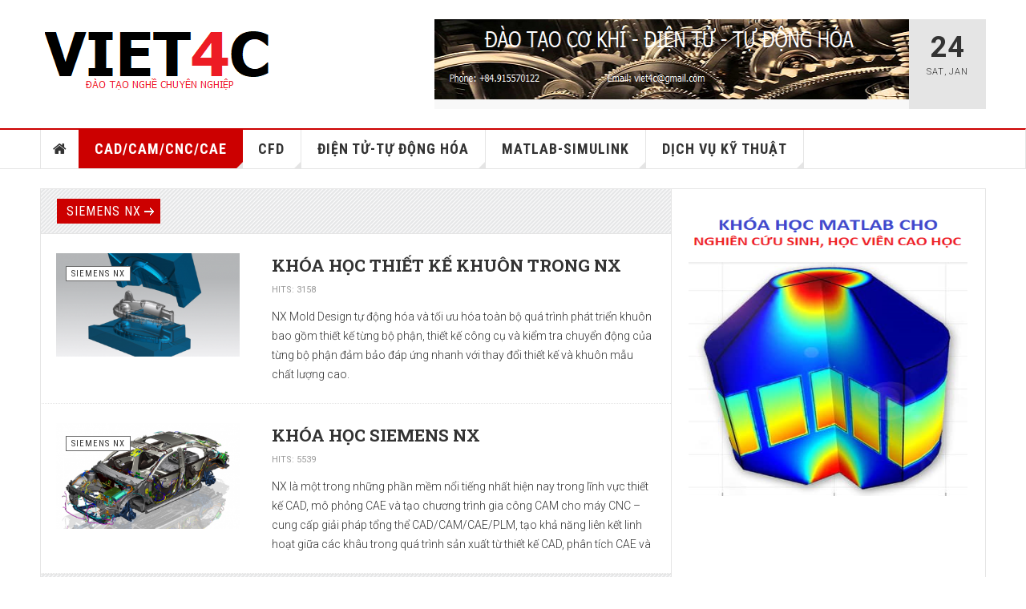

--- FILE ---
content_type: text/html; charset=utf-8
request_url: https://viet4c.com/cad-cam-cnc-cae
body_size: 15036
content:

<!DOCTYPE html>
<html lang="en-gb" dir="ltr"
	  class='layout-magazine com_content view-category layout-ja_teline_vblank itemid-139 j31 mm-hover  cat-red'>

<head>
	<base href="https://viet4c.com/cad-cam-cnc-cae" />
	<meta http-equiv="content-type" content="text/html; charset=utf-8" />
	<meta name="keywords" content="lập trình CNC, học CAD/CAM/CNC,  học NX, học Catia, học Matlab, học PLC" />
	<meta name="description" content="Đào tạo lập trình CNC và các phần mềm CAD/CAM/CAE chuyên nghiệp. Cung cấp khóa học lập trình Matlab, PLC, FPGA, Adruino tại Hà Nội." />
	<meta name="generator" content="Joomla! - Open Source Content Management" />
	<title>CAD/CAM/CNC/CAE</title>
	<link href="/cad-cam-cnc-cae?format=feed&amp;type=rss" rel="alternate" type="application/rss+xml" title="RSS 2.0" />
	<link href="/cad-cam-cnc-cae?format=feed&amp;type=atom" rel="alternate" type="application/atom+xml" title="Atom 1.0" />
	<link href="/templates/ja_teline_v/favicon.ico" rel="shortcut icon" type="image/vnd.microsoft.icon" />
	<link href="/t3-assets/css/css-51ceb-10690.css" rel="stylesheet" type="text/css" media="all" />
	<link href="/t3-assets/css/css-16442-90516.css" rel="stylesheet" type="text/css" media="all" />
	<link href="/t3-assets/css/css-2da0b-11530.css" rel="stylesheet" type="text/css" media="all" />
	<script type="application/json" class="joomla-script-options new">{"csrf.token":"fc8042566b87a2817a6bb228517f0748","system.paths":{"root":"","base":""}}</script>
	<script src="/t3-assets/js/js-77843-90516.js" type="text/javascript"></script>
	<script type="text/javascript">

var disqus_shortname = 'jademo';
var disqus_config = function(){
	this.language = 'en';
};
window.addEvent('load', function(){
	(function () {
	  var s = document.createElement('script'); s.async = true;
	  s.src = '//jademo.disqus.com/count.js';
	  (document.getElementsByTagName('head')[0] || document.getElementsByTagName('body')[0]).appendChild(s);
	}());
});

	var ja_base_uri = "";

	</script>

	
<!-- META FOR IOS & HANDHELD -->
	<meta name="viewport" content="width=device-width, initial-scale=1.0, maximum-scale=1.0, user-scalable=no"/>
	<style type="text/stylesheet">
		@-webkit-viewport   { width: device-width; }
		@-moz-viewport      { width: device-width; }
		@-ms-viewport       { width: device-width; }
		@-o-viewport        { width: device-width; }
		@viewport           { width: device-width; }
	</style>
	<script type="text/javascript">
		//<![CDATA[
		if (navigator.userAgent.match(/IEMobile\/10\.0/)) {
			var msViewportStyle = document.createElement("style");
			msViewportStyle.appendChild(
				document.createTextNode("@-ms-viewport{width:auto!important}")
			);
			document.getElementsByTagName("head")[0].appendChild(msViewportStyle);
		}
		//]]>
	</script>
<meta name="HandheldFriendly" content="true"/>
<meta name="apple-mobile-web-app-capable" content="YES"/>
<!-- //META FOR IOS & HANDHELD -->



<!-- GOOGLE FONTS -->
<link href='https://fonts.googleapis.com/css?family=Roboto:400,400italic,300,300italic,700,700italic' rel='stylesheet' type='text/css'>
<link href='https://fonts.googleapis.com/css?family=Roboto+Slab:400,300,700' rel='stylesheet' type='text/css'>
<link href='https://fonts.googleapis.com/css?family=Roboto+Condensed:700,400' rel='stylesheet' type='text/css'>
<!--//GOOGLE FONTS -->


<!-- Le HTML5 shim and media query for IE8 support -->
<!--[if lt IE 9]>
<script src="//html5shim.googlecode.com/svn/trunk/html5.js"></script>
<script type="text/javascript" src="/plugins/system/t3/base-bs3/js/respond.min.js"></script>
<![endif]-->

<!-- You can add Google Analytics here or use T3 Injection feature -->
<!-- Go to www.addthis.com/dashboard to customize your tools -->
<!--[if (!IE 8)&(!IE 9)]> -->
<script type="text/javascript" src="//s7.addthis.com/js/300/addthis_widget.js#pubid=ra-548fde827970ba6d" async="async"></script>
<!-- <![endif]-->
</head>

<body>

<div class="t3-wrapper"> <!-- Need this wrapper for off-canvas menu. Remove if you don't use of-canvas -->

  


	
<!-- HEADER -->
<header id="t3-header" class="t3-header">
	<div class="container">
		<div class="row">

			<div class="col-md-5 header-left">

				<!-- OFF CANVAS TOGGLE -->
				
<button class="btn btn-default off-canvas-toggle" type="button" data-pos="left" data-nav="#t3-off-canvas" data-effect="off-canvas-effect-4">
  <i class="fa fa-bars"></i>
</button>

<div id="t3-off-canvas" class="t3-off-canvas">

  <div class="t3-off-canvas-header">
    <h2 class="t3-off-canvas-header-title">Sidebar</h2>
    <button type="button" class="close" data-dismiss="modal" aria-hidden="true">&times;</button>
  </div>

  <div class="t3-off-canvas-body">
    <div class="t3-module module " id="Mod216"><div class="module-inner"><div class="module-ct"><ul class="nav nav-pills nav-stacked menu">
<li class="item-113 default"><a href="/" class="nav-icon nav-magazine">Magazine</a></li></ul>
</div></div></div><div class="t3-module module " id="Mod217"><div class="module-inner"><h3 class="module-title "><span>MENU</span></h3><div class="module-ct"><ul class="nav nav-pills nav-stacked menu">
<li class="item-151"><a href="/" class="">Home </a></li><li class="item-139 current active"><a href="/cad-cam-cnc-cae" class="">CAD/CAM/CNC/CAE</a></li><li class="item-108"><a href="/cfd" class="">CFD</a></li><li class="item-142"><a href="/dien-tu-tu-dong-hoa" class="">ĐIỆN TỬ-TỰ ĐỘNG HÓA</a></li><li class="item-144"><a href="/matlab" class="">MATLAB-SIMULINK</a></li><li class="item-145"><a href="/dich-vu-ky-thuat" class="">DỊCH VỤ KỸ THUẬT</a></li></ul>
</div></div></div>
  </div>

</div>

				<!-- // OFF CANVAS TOGGLE -->

				<!-- LOGO -->
				<div class="logo">
					<div class="logo-image logo-control">
						<a href="/" title="TRUNG TÂM ĐÀO TẠO VÀ CHUYỂN GIAO CÔNG NGHỆ VIET4C">
															<img class="logo-img" src="/images/stories/joomlart/VIET4C.png" alt="TRUNG TÂM ĐÀO TẠO VÀ CHUYỂN GIAO CÔNG NGHỆ VIET4C" />
																						<img class="logo-img-sm" src="/images/stories/joomlart/VIET4C - small.png" alt="TRUNG TÂM ĐÀO TẠO VÀ CHUYỂN GIAO CÔNG NGHỆ VIET4C" />
														<span>TRUNG TÂM ĐÀO TẠO VÀ CHUYỂN GIAO CÔNG NGHỆ VIET4C</span>
						</a>
						<small class="site-slogan">ĐÀO TẠO CHUYÊN NGHIỆP</small>
					</div>
				</div>
				<!-- //LOGO -->

			</div>

			<!-- HEADER RIGHT -->
			<div class="col-md-7 header-right">
				<div class="header-right-inner">

					<div class="col trending ">
						<div class="bannergroup">

	<div class="banneritem">
																																																																			<a
							href="/component/banners/click/7" target="_blank" rel="noopener noreferrer"
							title="VIET4C">
							<img
								src="https://viet4c.com/images/stories/joomlart/banners/viet4c2.png"
								alt="VIET4C"
								 width="700"								 height="100"							/>
						</a>
																<div class="clr"></div>
	</div>

</div>

					</div>

					<div class="col calendar">
												<div class="col-inner">
						  <span class="number date">24</span>
						  <div class="text">
						    <span class="day">Sat</span>, <span class="month">Jan</span>
						  </div>
						</div>
					</div>

					
				</div>
			</div>
			<!-- // HEADER RIGHT -->

		</div>
	</div>
</header>
<!-- // HEADER -->


  
<!-- MAIN NAVIGATION -->
<nav id="t3-mainnav" class="wrap navbar navbar-default t3-mainnav">
	<div class="container">

		<!-- Brand and toggle get grouped for better mobile display -->
		<div class="navbar-header">
					</div>

		
		<div class="t3-navbar navbar-collapse collapse">
			<div  class="t3-megamenu"  data-responsive="true">
<ul itemscope itemtype="http://www.schema.org/SiteNavigationElement" class="nav navbar-nav level0">
<li itemprop='name' class="item-home" data-id="151" data-level="1" data-class="item-home" data-xicon="fa fa-home">
<a itemprop='url' class=""  href="/"   data-target="#"><span class="fa fa-home"></span>Home</a>

</li>
<li itemprop='name' class="current active dropdown mega mega-align-justify sub-hidden-collapse" data-id="139" data-level="1" data-alignsub="justify" data-hidewcol="1">
<a itemprop='url' class=" dropdown-toggle"  href="/cad-cam-cnc-cae"   data-target="#" data-toggle="dropdown">CAD/CAM/CNC/CAE <em class="caret"></em></a>

<div class="nav-child dropdown-menu mega-dropdown-menu col-xs-12"  ><div class="mega-dropdown-inner">
<div class="row">
<div class="col-xs-2 mega-col-module mega-left hidden-collapse" data-width="2" data-position="140" data-class="mega-left" data-hidewcol="1"><div class="mega-inner">
<div class="t3-module module " id="Mod140"><div class="module-inner"><h3 class="module-title "><span>DANH MỤC KHÓA HỌC</span></h3><div class="module-ct"><ul class="categories-module mod-list">
	<li> 		<h4>
		<a href="/cad-cam-cnc-cae/khoa-hoc-nx">
		SIEMENS NX					</a>
		</h4>

					</li>
	<li> 		<h4>
		<a href="/cad-cam-cnc-cae/khoa-hoc-catia">
		CATIA					</a>
		</h4>

					</li>
	<li> 		<h4>
		<a href="/cad-cam-cnc-cae/khoa-hoc-creo">
		PTC CREO					</a>
		</h4>

					</li>
	<li> 		<h4>
		<a href="/cad-cam-cnc-cae/khoa-hoc-solidworks">
		SOLIDWORKS					</a>
		</h4>

					</li>
	<li> 		<h4>
		<a href="/cad-cam-cnc-cae/khoa-hoc-inventor">
		AUTODESK INVENTOR					</a>
		</h4>

					</li>
	<li> 		<h4>
		<a href="/cad-cam-cnc-cae/khoa-hoc-vericut">
		VERICUT					</a>
		</h4>

					</li>
	<li> 		<h4>
		<a href="/cad-cam-cnc-cae/khoa-hoc-ansys">
		ANSYS					</a>
		</h4>

					</li>
	<li> 		<h4>
		<a href="/cad-cam-cnc-cae/khoa-hoc-hyperworks">
		HYPERWORKS					</a>
		</h4>

					</li>
	<li> 		<h4>
		<a href="/cad-cam-cnc-cae/khoa-hoc-tien-cnc">
		LẬP TRÌNH TIỆN CNC					</a>
		</h4>

					</li>
	<li> 		<h4>
		<a href="/cad-cam-cnc-cae/khoa-hoc-phay-cnc">
		LẬP TRÌNH PHAY CNC					</a>
		</h4>

					</li>
	<li> 		<h4>
		<a href="/cad-cam-cnc-cae/khoa-hoc-mastercam">
		MASTERCAM					</a>
		</h4>

					</li>
	<li> 		<h4>
		<a href="/cad-cam-cnc-cae/lap-trinh-cnc">
		LẬP TRÌNH CNC					</a>
		</h4>

					</li>
	<li> 		<h4>
		<a href="/cad-cam-cnc-cae/khoa-hoc-dot-dap">
		ĐỘT DẬP					</a>
		</h4>

					</li>
	<li> 		<h4>
		<a href="/cad-cam-cnc-cae/khoa-hoc-han">
		CÔNG NGHỆ HÀN					</a>
		</h4>

					</li>
</ul>
</div></div></div>
</div></div>
<div class="col-xs-10 mega-col-module mega-right" data-width="10" data-position="146" data-class="mega-right"><div class="mega-inner">
<div class="t3-module module " id="Mod146"><div class="module-inner"><div class="module-ct"><div class="section-inner ">

    <div class="category-module magazine-links">
        <ul class="item-list grid-view">
                                      <li class="item">
                    <div class="magazine-item link-item">
	<div class="col col-media">
		
<div class="pull-none item-image">

      <a href="/cad-cam-cnc-cae/lap-trinh-cnc/dao-tao-lap-trinh-cnc-tai-ha-noi" title="">
      <span itemprop="image" itemscope itemtype="https://schema.org/ImageObject">
	   <img  src="/media/jact/small/images/viet4c/5AXIS.png" alt="" itemprop="url"/>
     <meta itemprop="height" content="auto" />
     <meta itemprop="width" content="auto" />
    </span>
      </a>
    
  </div>
	</div>

	<div class="col col-content">
					<aside class="article-aside">
				
	<span class="category-name  cat-red" title="Category: ">
		<a href="/cad-cam-cnc-cae/lap-trinh-cnc" ><span itemprop="genre">LẬP TRÌNH CNC</span></a>	</span>
								<dl class="article-info muted">

		
			<dt class="article-info-term">
													Details							</dt>
      	<dd class="hidden"></dd>
			
			
			
										<dd class="published">
				<i class="icon-calendar"></i>
				<time datetime="2020-05-18T11:37:17+00:00" itemprop="datePublished">
					May 18 2020				</time>
			</dd>			
			
					
					
			
						</dl>
	
			</aside>
		
		
			<div class="article-title">

							<h3 itemprop="name">
											<a href="/cad-cam-cnc-cae/lap-trinh-cnc/dao-tao-lap-trinh-cnc-tai-ha-noi" itemprop="url">
						ĐÀO TẠO LẬP TRÌNH CNC TẠI HÀ NỘI</a>
									</h3>
			
											</div>
	
			</div>
</div>                </li>
                            <li class="item">
                    <div class="magazine-item link-item">
	<div class="col col-media">
		
<div class="pull-none item-image">

      <a href="/cad-cam-cnc-cae/khoa-hoc-ansys/khoa-hoc-ansys" title="">
      <span itemprop="image" itemscope itemtype="https://schema.org/ImageObject">
	   <img  src="/media/jact/small/images/viet4c/ansys.png" alt="" itemprop="url"/>
     <meta itemprop="height" content="auto" />
     <meta itemprop="width" content="auto" />
    </span>
      </a>
    
  </div>
	</div>

	<div class="col col-content">
					<aside class="article-aside">
				
	<span class="category-name  cat-red" title="Category: ">
		<a href="/cad-cam-cnc-cae/khoa-hoc-ansys" ><span itemprop="genre">ANSYS</span></a>	</span>
								<dl class="article-info muted">

		
			<dt class="article-info-term">
													Details							</dt>
      	<dd class="hidden"></dd>
			
			
			
										<dd class="published">
				<i class="icon-calendar"></i>
				<time datetime="2020-04-16T16:11:27+00:00" itemprop="datePublished">
					Apr 16 2020				</time>
			</dd>			
			
					
					
			
						</dl>
	
			</aside>
		
		
			<div class="article-title">

							<h3 itemprop="name">
											<a href="/cad-cam-cnc-cae/khoa-hoc-ansys/khoa-hoc-ansys" itemprop="url">
						KHÓA HỌC ANSYS</a>
									</h3>
			
											</div>
	
			</div>
</div>                </li>
                            <li class="item">
                    <div class="magazine-item link-item">
	<div class="col col-media">
		
<div class="pull-none item-image">

      <a href="/cad-cam-cnc-cae/khoa-hoc-inventor/khoa-hoc-inventor" title="">
      <span itemprop="image" itemscope itemtype="https://schema.org/ImageObject">
	   <img  src="/media/jact/small/images/viet4c/INVENTOR.jpg" alt="" itemprop="url"/>
     <meta itemprop="height" content="auto" />
     <meta itemprop="width" content="auto" />
    </span>
      </a>
    
  </div>
	</div>

	<div class="col col-content">
					<aside class="article-aside">
				
	<span class="category-name  cat-red" title="Category: ">
		<a href="/cad-cam-cnc-cae/khoa-hoc-inventor" ><span itemprop="genre">AUTODESK INVENTOR</span></a>	</span>
								<dl class="article-info muted">

		
			<dt class="article-info-term">
													Details							</dt>
      	<dd class="hidden"></dd>
			
			
			
										<dd class="published">
				<i class="icon-calendar"></i>
				<time datetime="2020-04-16T15:52:24+00:00" itemprop="datePublished">
					Apr 16 2020				</time>
			</dd>			
			
					
					
			
						</dl>
	
			</aside>
		
		
			<div class="article-title">

							<h3 itemprop="name">
											<a href="/cad-cam-cnc-cae/khoa-hoc-inventor/khoa-hoc-inventor" itemprop="url">
						KHÓA HỌC AUTODESK INVENTOR</a>
									</h3>
			
											</div>
	
			</div>
</div>                </li>
                            <li class="item">
                    <div class="magazine-item link-item">
	<div class="col col-media">
		
<div class="pull-none item-image">

      <a href="/cad-cam-cnc-cae/khoa-hoc-catia/khoa-hoc-catia-tai-ha-noi" title="">
      <span itemprop="image" itemscope itemtype="https://schema.org/ImageObject">
	   <img  src="/media/jact/small/images/link-image/catiaintro.png" alt="catia " itemprop="url"/>
     <meta itemprop="height" content="auto" />
     <meta itemprop="width" content="auto" />
    </span>
      </a>
    
  </div>
	</div>

	<div class="col col-content">
					<aside class="article-aside">
				
	<span class="category-name  cat-red" title="Category: ">
		<a href="/cad-cam-cnc-cae/khoa-hoc-catia" ><span itemprop="genre">CATIA</span></a>	</span>
								<dl class="article-info muted">

		
			<dt class="article-info-term">
													Details							</dt>
      	<dd class="hidden"></dd>
			
			
			
										<dd class="published">
				<i class="icon-calendar"></i>
				<time datetime="2020-04-16T11:49:08+00:00" itemprop="datePublished">
					Apr 16 2020				</time>
			</dd>			
			
					
					
			
						</dl>
	
			</aside>
		
		
			<div class="article-title">

							<h3 itemprop="name">
											<a href="/cad-cam-cnc-cae/khoa-hoc-catia/khoa-hoc-catia-tai-ha-noi" itemprop="url">
						KHÓA HỌC CATIA</a>
									</h3>
			
											</div>
	
			</div>
</div>                </li>
                            <li class="item">
                    <div class="magazine-item link-item">
	<div class="col col-media">
		
<div class="pull-none item-image">

      <a href="/cad-cam-cnc-cae/khoa-hoc-dot-dap/khoa-hoc-dot-dap" title="">
      <span itemprop="image" itemscope itemtype="https://schema.org/ImageObject">
	   <img  src="/media/jact/small/images/viet4c/dotdap.jpg" alt="" itemprop="url"/>
     <meta itemprop="height" content="auto" />
     <meta itemprop="width" content="auto" />
    </span>
      </a>
    
  </div>
	</div>

	<div class="col col-content">
					<aside class="article-aside">
				
	<span class="category-name  cat-red" title="Category: ">
		<a href="/cad-cam-cnc-cae/khoa-hoc-dot-dap" ><span itemprop="genre">ĐỘT DẬP</span></a>	</span>
								<dl class="article-info muted">

		
			<dt class="article-info-term">
													Details							</dt>
      	<dd class="hidden"></dd>
			
			
			
										<dd class="published">
				<i class="icon-calendar"></i>
				<time datetime="2020-04-16T17:09:00+00:00" itemprop="datePublished">
					Apr 16 2020				</time>
			</dd>			
			
					
					
			
						</dl>
	
			</aside>
		
		
			<div class="article-title">

							<h3 itemprop="name">
											<a href="/cad-cam-cnc-cae/khoa-hoc-dot-dap/khoa-hoc-dot-dap" itemprop="url">
						KHÓA HỌC ĐỘT DẬP</a>
									</h3>
			
											</div>
	
			</div>
</div>                </li>
                            <li class="item">
                    <div class="magazine-item link-item">
	<div class="col col-media">
		
<div class="pull-none item-image">

      <a href="/cad-cam-cnc-cae/khoa-hoc-han/khoa-hoc-han-tig-mig-mag" title="">
      <span itemprop="image" itemscope itemtype="https://schema.org/ImageObject">
	   <img  src="/media/jact/small/images/viet4c/hanhoi.jpg" alt="" itemprop="url"/>
     <meta itemprop="height" content="auto" />
     <meta itemprop="width" content="auto" />
    </span>
      </a>
    
  </div>
	</div>

	<div class="col col-content">
					<aside class="article-aside">
				
	<span class="category-name  cat-red" title="Category: ">
		<a href="/cad-cam-cnc-cae/khoa-hoc-han" ><span itemprop="genre">CÔNG NGHỆ HÀN</span></a>	</span>
								<dl class="article-info muted">

		
			<dt class="article-info-term">
													Details							</dt>
      	<dd class="hidden"></dd>
			
			
			
										<dd class="published">
				<i class="icon-calendar"></i>
				<time datetime="2020-04-16T17:04:03+00:00" itemprop="datePublished">
					Apr 16 2020				</time>
			</dd>			
			
					
					
			
						</dl>
	
			</aside>
		
		
			<div class="article-title">

							<h3 itemprop="name">
											<a href="/cad-cam-cnc-cae/khoa-hoc-han/khoa-hoc-han-tig-mig-mag" itemprop="url">
						KHÓA HỌC HÀN TIG-MIG-MAG</a>
									</h3>
			
											</div>
	
			</div>
</div>                </li>
                            <li class="item">
                    <div class="magazine-item link-item">
	<div class="col col-media">
		
<div class="pull-none item-image">

      <a href="/cad-cam-cnc-cae/khoa-hoc-hyperworks/khoa-hoc-hyperworks" title="">
      <span itemprop="image" itemscope itemtype="https://schema.org/ImageObject">
	   <img  src="/media/jact/small/images/viet4c/hyperworks-ui-a.jpg" alt="" itemprop="url"/>
     <meta itemprop="height" content="auto" />
     <meta itemprop="width" content="auto" />
    </span>
      </a>
    
  </div>
	</div>

	<div class="col col-content">
					<aside class="article-aside">
				
	<span class="category-name  cat-red" title="Category: ">
		<a href="/cad-cam-cnc-cae/khoa-hoc-hyperworks" ><span itemprop="genre">HYPERWORKS</span></a>	</span>
								<dl class="article-info muted">

		
			<dt class="article-info-term">
													Details							</dt>
      	<dd class="hidden"></dd>
			
			
			
										<dd class="published">
				<i class="icon-calendar"></i>
				<time datetime="2020-04-16T16:18:51+00:00" itemprop="datePublished">
					Apr 16 2020				</time>
			</dd>			
			
					
					
			
						</dl>
	
			</aside>
		
		
			<div class="article-title">

							<h3 itemprop="name">
											<a href="/cad-cam-cnc-cae/khoa-hoc-hyperworks/khoa-hoc-hyperworks" itemprop="url">
						KHÓA HỌC HYPERWORKS</a>
									</h3>
			
											</div>
	
			</div>
</div>                </li>
                            <li class="item">
                    <div class="magazine-item link-item">
	<div class="col col-media">
		
<div class="pull-none item-image">

      <a href="/cad-cam-cnc-cae/lap-trinh-cnc/khoa-hoc-lap-trinh-phay-cnc-2" title="">
      <span itemprop="image" itemscope itemtype="https://schema.org/ImageObject">
	   <img  src="/media/jact/small/images/viet4c/phay.jpg" alt="" itemprop="url"/>
     <meta itemprop="height" content="auto" />
     <meta itemprop="width" content="auto" />
    </span>
      </a>
    
  </div>
	</div>

	<div class="col col-content">
					<aside class="article-aside">
				
	<span class="category-name  cat-red" title="Category: ">
		<a href="/cad-cam-cnc-cae/lap-trinh-cnc" ><span itemprop="genre">LẬP TRÌNH CNC</span></a>	</span>
								<dl class="article-info muted">

		
			<dt class="article-info-term">
													Details							</dt>
      	<dd class="hidden"></dd>
			
			
			
										<dd class="published">
				<i class="icon-calendar"></i>
				<time datetime="2020-04-16T16:51:55+00:00" itemprop="datePublished">
					Apr 16 2020				</time>
			</dd>			
			
					
					
			
						</dl>
	
			</aside>
		
		
			<div class="article-title">

							<h3 itemprop="name">
											<a href="/cad-cam-cnc-cae/lap-trinh-cnc/khoa-hoc-lap-trinh-phay-cnc-2" itemprop="url">
						KHÓA HỌC LẬP TRÌNH PHAY CNC</a>
									</h3>
			
											</div>
	
			</div>
</div>                </li>
                            <li class="item">
                    <div class="magazine-item link-item">
	<div class="col col-media">
		
<div class="pull-none item-image">

      <a href="/cad-cam-cnc-cae/lap-trinh-cnc/khoa-hoc-lap-trinh-tien-cnc-3" title="">
      <span itemprop="image" itemscope itemtype="https://schema.org/ImageObject">
	   <img  src="/media/jact/small/images/viet4c/TIENCNC.jpg" alt="" itemprop="url"/>
     <meta itemprop="height" content="auto" />
     <meta itemprop="width" content="auto" />
    </span>
      </a>
    
  </div>
	</div>

	<div class="col col-content">
					<aside class="article-aside">
				
	<span class="category-name  cat-red" title="Category: ">
		<a href="/cad-cam-cnc-cae/lap-trinh-cnc" ><span itemprop="genre">LẬP TRÌNH CNC</span></a>	</span>
								<dl class="article-info muted">

		
			<dt class="article-info-term">
													Details							</dt>
      	<dd class="hidden"></dd>
			
			
			
										<dd class="published">
				<i class="icon-calendar"></i>
				<time datetime="2020-04-16T16:46:38+00:00" itemprop="datePublished">
					Apr 16 2020				</time>
			</dd>			
			
					
					
			
						</dl>
	
			</aside>
		
		
			<div class="article-title">

							<h3 itemprop="name">
											<a href="/cad-cam-cnc-cae/lap-trinh-cnc/khoa-hoc-lap-trinh-tien-cnc-3" itemprop="url">
						KHÓA HỌC LẬP TRÌNH TIỆN CNC</a>
									</h3>
			
											</div>
	
			</div>
</div>                </li>
                            <li class="item">
                    <div class="magazine-item link-item">
	<div class="col col-media">
		
<div class="pull-none item-image">

      <a href="/cad-cam-cnc-cae/khoa-hoc-mastercam/khoa-hoc-mastercam" title="">
      <span itemprop="image" itemscope itemtype="https://schema.org/ImageObject">
	   <img  src="/media/jact/small/images/viet4c/MASTERCAM-2.jpg" alt="" itemprop="url"/>
     <meta itemprop="height" content="auto" />
     <meta itemprop="width" content="auto" />
    </span>
      </a>
    
  </div>
	</div>

	<div class="col col-content">
					<aside class="article-aside">
				
	<span class="category-name  cat-red" title="Category: ">
		<a href="/cad-cam-cnc-cae/khoa-hoc-mastercam" ><span itemprop="genre">MASTERCAM</span></a>	</span>
								<dl class="article-info muted">

		
			<dt class="article-info-term">
													Details							</dt>
      	<dd class="hidden"></dd>
			
			
			
										<dd class="published">
				<i class="icon-calendar"></i>
				<time datetime="2020-04-20T03:50:50+00:00" itemprop="datePublished">
					Apr 20 2020				</time>
			</dd>			
			
					
					
			
						</dl>
	
			</aside>
		
		
			<div class="article-title">

							<h3 itemprop="name">
											<a href="/cad-cam-cnc-cae/khoa-hoc-mastercam/khoa-hoc-mastercam" itemprop="url">
						KHÓA HỌC MASTERCAM</a>
									</h3>
			
											</div>
	
			</div>
</div>                </li>
                            <li class="item">
                    <div class="magazine-item link-item">
	<div class="col col-media">
		
<div class="pull-none item-image">

      <a href="/cad-cam-cnc-cae/khoa-hoc-creo/khoa-hoc-ptc-creo" title="">
      <span itemprop="image" itemscope itemtype="https://schema.org/ImageObject">
	   <img  src="/media/jact/small/images/viet4c/ptc creo.jpg" alt="" itemprop="url"/>
     <meta itemprop="height" content="auto" />
     <meta itemprop="width" content="auto" />
    </span>
      </a>
    
  </div>
	</div>

	<div class="col col-content">
					<aside class="article-aside">
				
	<span class="category-name  cat-red" title="Category: ">
		<a href="/cad-cam-cnc-cae/khoa-hoc-creo" ><span itemprop="genre">PTC CREO</span></a>	</span>
								<dl class="article-info muted">

		
			<dt class="article-info-term">
													Details							</dt>
      	<dd class="hidden"></dd>
			
			
			
										<dd class="published">
				<i class="icon-calendar"></i>
				<time datetime="2020-04-16T12:01:06+00:00" itemprop="datePublished">
					Apr 16 2020				</time>
			</dd>			
			
					
					
			
						</dl>
	
			</aside>
		
		
			<div class="article-title">

							<h3 itemprop="name">
											<a href="/cad-cam-cnc-cae/khoa-hoc-creo/khoa-hoc-ptc-creo" itemprop="url">
						KHÓA HỌC PTC CREO</a>
									</h3>
			
											</div>
	
			</div>
</div>                </li>
                            <li class="item">
                    <div class="magazine-item link-item">
	<div class="col col-media">
		
<div class="pull-none item-image">

      <a href="/cad-cam-cnc-cae/khoa-hoc-nx/khoa-hoc-siemens-nx" title="">
      <span itemprop="image" itemscope itemtype="https://schema.org/ImageObject">
	   <img  src="/media/jact/small/images/link-image/NXintro - Copy.png" alt="học NX ở đâu" itemprop="url"/>
     <meta itemprop="height" content="auto" />
     <meta itemprop="width" content="auto" />
    </span>
      </a>
    
  </div>
	</div>

	<div class="col col-content">
					<aside class="article-aside">
				
	<span class="category-name  cat-red" title="Category: ">
		<a href="/cad-cam-cnc-cae/khoa-hoc-nx" ><span itemprop="genre">SIEMENS NX</span></a>	</span>
								<dl class="article-info muted">

		
			<dt class="article-info-term">
													Details							</dt>
      	<dd class="hidden"></dd>
			
			
			
										<dd class="published">
				<i class="icon-calendar"></i>
				<time datetime="2014-11-15T08:08:51+00:00" itemprop="datePublished">
					Nov 15 2014				</time>
			</dd>			
			
					
					
			
						</dl>
	
			</aside>
		
		
			<div class="article-title">

							<h3 itemprop="name">
											<a href="/cad-cam-cnc-cae/khoa-hoc-nx/khoa-hoc-siemens-nx" itemprop="url">
						KHÓA HỌC SIEMENS NX</a>
									</h3>
			
											</div>
	
			</div>
</div>                </li>
                              </ul>
    </div>
</div>
</div></div></div>
</div></div>
</div>
</div></div>
</li>
<li itemprop='name' class="dropdown mega mega-align-justify sub-hidden-collapse" data-id="108" data-level="1" data-alignsub="justify" data-hidewcol="1">
<a itemprop='url' class=" dropdown-toggle"  href="/cfd"   data-target="#" data-toggle="dropdown">CFD <em class="caret"></em></a>

<div class="nav-child dropdown-menu mega-dropdown-menu col-xs-12"  ><div class="mega-dropdown-inner">
<div class="row">
<div class="col-xs-2 mega-col-module mega-left" data-width="2" data-position="142" data-class="mega-left"><div class="mega-inner">
<div class="t3-module module " id="Mod142"><div class="module-inner"><h3 class="module-title "><span>DANH MỤC KHÓA HỌC</span></h3><div class="module-ct"><ul class="categories-module mod-list">
	<li> 		<h4>
		<a href="/cfd/khoa-hoc-fluent">
		ANSYS FLUENT					</a>
		</h4>

					</li>
	<li> 		<h4>
		<a href="/cfd/khoa-hoc-cfx">
		ANSYS CFX					</a>
		</h4>

					</li>
	<li> 		<h4>
		<a href="/cfd/khoa-hoc-flow">
		NX FLOW					</a>
		</h4>

					</li>
</ul>
</div></div></div>
</div></div>
<div class="col-xs-10 mega-col-module mega-right" data-width="10" data-position="145" data-class="mega-right"><div class="mega-inner">
<div class="t3-module module " id="Mod145"><div class="module-inner"><div class="module-ct"><div class="section-inner ">

    <div class="category-module magazine-links">
        <ul class="item-list grid-view">
                                      <li class="item">
                    <div class="magazine-item link-item">
	<div class="col col-media">
		
<div class="pull-none item-image">

      <a href="/cfd/khoa-hoc-cfx/khoa-hoc-cfx" title="">
      <span itemprop="image" itemscope itemtype="https://schema.org/ImageObject">
	   <img  src="/media/jact/small/images/viet4c/cfx.jpg" alt="" itemprop="url"/>
     <meta itemprop="height" content="auto" />
     <meta itemprop="width" content="auto" />
    </span>
      </a>
    
  </div>
	</div>

	<div class="col col-content">
					<aside class="article-aside">
				
	<span class="category-name  cat-purple" title="Category: ">
		<a href="/cfd/khoa-hoc-cfx" ><span itemprop="genre">ANSYS CFX</span></a>	</span>
								<dl class="article-info muted">

		
			<dt class="article-info-term">
													Details							</dt>
      	<dd class="hidden"></dd>
			
			
			
										<dd class="published">
				<i class="icon-calendar"></i>
				<time datetime="2020-04-17T02:35:35+00:00" itemprop="datePublished">
					Apr 17 2020				</time>
			</dd>			
			
					
					
			
						</dl>
	
			</aside>
		
		
			<div class="article-title">

							<h3 itemprop="name">
											<a href="/cfd/khoa-hoc-cfx/khoa-hoc-cfx" itemprop="url">
						KHÓA HỌC ANSYS CFX</a>
									</h3>
			
											</div>
	
			</div>
</div>                </li>
                            <li class="item">
                    <div class="magazine-item link-item">
	<div class="col col-media">
		
<div class="pull-none item-image">

      <a href="/cfd/khoa-hoc-fluent/khoa-hoc-fluent" title="">
      <span itemprop="image" itemscope itemtype="https://schema.org/ImageObject">
	   <img  src="/media/jact/small/images/viet4c/fluent.jpg" alt="" itemprop="url"/>
     <meta itemprop="height" content="auto" />
     <meta itemprop="width" content="auto" />
    </span>
      </a>
    
  </div>
	</div>

	<div class="col col-content">
					<aside class="article-aside">
				
	<span class="category-name  cat-purple" title="Category: ">
		<a href="/cfd/khoa-hoc-fluent" ><span itemprop="genre">ANSYS FLUENT</span></a>	</span>
								<dl class="article-info muted">

		
			<dt class="article-info-term">
													Details							</dt>
      	<dd class="hidden"></dd>
			
			
			
										<dd class="published">
				<i class="icon-calendar"></i>
				<time datetime="2020-04-17T01:34:25+00:00" itemprop="datePublished">
					Apr 17 2020				</time>
			</dd>			
			
					
					
			
						</dl>
	
			</aside>
		
		
			<div class="article-title">

							<h3 itemprop="name">
											<a href="/cfd/khoa-hoc-fluent/khoa-hoc-fluent" itemprop="url">
						KHÓA HỌC ANSYS FLUENT</a>
									</h3>
			
											</div>
	
			</div>
</div>                </li>
                            <li class="item">
                    <div class="magazine-item link-item">
	<div class="col col-media">
		
<div class="pull-none item-image">

      <a href="/cfd/khoa-hoc-flow/khoa-hoc-nx-flow" title="">
      <span itemprop="image" itemscope itemtype="https://schema.org/ImageObject">
	   <img  src="/media/jact/small/images/viet4c/nxflow.png" alt="" itemprop="url"/>
     <meta itemprop="height" content="auto" />
     <meta itemprop="width" content="auto" />
    </span>
      </a>
    
  </div>
	</div>

	<div class="col col-content">
					<aside class="article-aside">
				
	<span class="category-name  cat-purple" title="Category: ">
		<a href="/cfd/khoa-hoc-flow" ><span itemprop="genre">NX FLOW</span></a>	</span>
								<dl class="article-info muted">

		
			<dt class="article-info-term">
													Details							</dt>
      	<dd class="hidden"></dd>
			
			
			
										<dd class="published">
				<i class="icon-calendar"></i>
				<time datetime="2020-04-17T02:40:32+00:00" itemprop="datePublished">
					Apr 17 2020				</time>
			</dd>			
			
					
					
			
						</dl>
	
			</aside>
		
		
			<div class="article-title">

							<h3 itemprop="name">
											<a href="/cfd/khoa-hoc-flow/khoa-hoc-nx-flow" itemprop="url">
						KHÓA HỌC NX FLOW</a>
									</h3>
			
											</div>
	
			</div>
</div>                </li>
                              </ul>
    </div>
</div>
</div></div></div>
</div></div>
</div>
</div></div>
</li>
<li itemprop='name' class="dropdown mega mega-align-justify" data-id="142" data-level="1" data-alignsub="justify">
<a itemprop='url' class=" dropdown-toggle"  href="/dien-tu-tu-dong-hoa"   data-target="#" data-toggle="dropdown">ĐIỆN TỬ-TỰ ĐỘNG HÓA <em class="caret"></em></a>

<div class="nav-child dropdown-menu mega-dropdown-menu col-xs-12"  ><div class="mega-dropdown-inner">
<div class="row">
<div class="col-xs-2 mega-col-module mega-left" data-width="2" data-position="171" data-class="mega-left"><div class="mega-inner">
<div class="t3-module module " id="Mod171"><div class="module-inner"><h3 class="module-title "><span>DANH MỤC KHÓA HỌC</span></h3><div class="module-ct"><ul class="categories-module mod-list">
	<li> 		<h4>
		<a href="/dien-tu-tu-dong-hoa/khoa-hoc-plc">
		PLC					</a>
		</h4>

					</li>
	<li> 		<h4>
		<a href="/dien-tu-tu-dong-hoa/khoa-hoc-intouch-hmi">
		INTOUCH HMI					</a>
		</h4>

					</li>
	<li> 		<h4>
		<a href="/dien-tu-tu-dong-hoa/khoa-hoc-adruino">
		ADRUINO					</a>
		</h4>

					</li>
	<li> 		<h4>
		<a href="/dien-tu-tu-dong-hoa/khoa-hoc-raspberry-pi">
		RASPBERRY PI					</a>
		</h4>

					</li>
	<li> 		<h4>
		<a href="/dien-tu-tu-dong-hoa/khoa-hoc-fpga">
		FPGA					</a>
		</h4>

					</li>
	<li> 		<h4>
		<a href="/dien-tu-tu-dong-hoa/khoa-hoc-labview">
		LABVIEW					</a>
		</h4>

					</li>
</ul>
</div></div></div>
</div></div>
<div class="col-xs-10 mega-col-module mega-right" data-width="10" data-position="170" data-class="mega-right"><div class="mega-inner">
<div class="t3-module module " id="Mod170"><div class="module-inner"><div class="module-ct"><div class="section-inner ">

    <div class="category-module magazine-links">
        <ul class="item-list grid-view">
                                      <li class="item">
                    <div class="magazine-item link-item">
	<div class="col col-media">
		
<div class="pull-none item-image">

      <a href="/dien-tu-tu-dong-hoa/khoa-hoc-fpga/khoa-hoc-fpga" title="">
      <span itemprop="image" itemscope itemtype="https://schema.org/ImageObject">
	   <img  src="/media/jact/small/images/viet4c/fpga.jpg" alt="" itemprop="url"/>
     <meta itemprop="height" content="auto" />
     <meta itemprop="width" content="auto" />
    </span>
      </a>
    
  </div>
	</div>

	<div class="col col-content">
					<aside class="article-aside">
				
	<span class="category-name " title="Category: ">
		<a href="/dien-tu-tu-dong-hoa/khoa-hoc-fpga" ><span itemprop="genre">FPGA</span></a>	</span>
								<dl class="article-info muted">

		
			<dt class="article-info-term">
													Details							</dt>
      	<dd class="hidden"></dd>
			
			
			
										<dd class="published">
				<i class="icon-calendar"></i>
				<time datetime="2020-04-17T03:50:35+00:00" itemprop="datePublished">
					Apr 17 2020				</time>
			</dd>			
			
					
					
			
						</dl>
	
			</aside>
		
		
			<div class="article-title">

							<h3 itemprop="name">
											<a href="/dien-tu-tu-dong-hoa/khoa-hoc-fpga/khoa-hoc-fpga" itemprop="url">
						KHÓA HỌC FPGA</a>
									</h3>
			
											</div>
	
			</div>
</div>                </li>
                            <li class="item">
                    <div class="magazine-item link-item">
	<div class="col col-media">
		
<div class="pull-none item-image">

      <a href="/dien-tu-tu-dong-hoa/khoa-hoc-labview/khoa-hoc-labview" title="">
      <span itemprop="image" itemscope itemtype="https://schema.org/ImageObject">
	   <img  src="/media/jact/small/images/viet4c/LABVIEW.jpg" alt="" itemprop="url"/>
     <meta itemprop="height" content="auto" />
     <meta itemprop="width" content="auto" />
    </span>
      </a>
    
  </div>
	</div>

	<div class="col col-content">
					<aside class="article-aside">
				
	<span class="category-name " title="Category: ">
		<a href="/dien-tu-tu-dong-hoa/khoa-hoc-labview" ><span itemprop="genre">LABVIEW</span></a>	</span>
								<dl class="article-info muted">

		
			<dt class="article-info-term">
													Details							</dt>
      	<dd class="hidden"></dd>
			
			
			
										<dd class="published">
				<i class="icon-calendar"></i>
				<time datetime="2020-04-17T04:29:19+00:00" itemprop="datePublished">
					Apr 17 2020				</time>
			</dd>			
			
					
					
			
						</dl>
	
			</aside>
		
		
			<div class="article-title">

							<h3 itemprop="name">
											<a href="/dien-tu-tu-dong-hoa/khoa-hoc-labview/khoa-hoc-labview" itemprop="url">
						KHÓA HỌC LABVIEW</a>
									</h3>
			
											</div>
	
			</div>
</div>                </li>
                            <li class="item">
                    <div class="magazine-item link-item">
	<div class="col col-media">
		
<div class="pull-none item-image">

      <a href="/dien-tu-tu-dong-hoa/khoa-hoc-adruino/khoa-hoc-lap-trinh-adruino" title="">
      <span itemprop="image" itemscope itemtype="https://schema.org/ImageObject">
	   <img  src="/media/jact/small/images/viet4c/adruino.jpg" alt="" itemprop="url"/>
     <meta itemprop="height" content="auto" />
     <meta itemprop="width" content="auto" />
    </span>
      </a>
    
  </div>
	</div>

	<div class="col col-content">
					<aside class="article-aside">
				
	<span class="category-name " title="Category: ">
		<a href="/dien-tu-tu-dong-hoa/khoa-hoc-adruino" ><span itemprop="genre">ADRUINO</span></a>	</span>
								<dl class="article-info muted">

		
			<dt class="article-info-term">
													Details							</dt>
      	<dd class="hidden"></dd>
			
			
			
										<dd class="published">
				<i class="icon-calendar"></i>
				<time datetime="2020-04-17T03:12:29+00:00" itemprop="datePublished">
					Apr 17 2020				</time>
			</dd>			
			
					
					
			
						</dl>
	
			</aside>
		
		
			<div class="article-title">

							<h3 itemprop="name">
											<a href="/dien-tu-tu-dong-hoa/khoa-hoc-adruino/khoa-hoc-lap-trinh-adruino" itemprop="url">
						KHÓA HỌC LẬP TRÌNH ADRUINO</a>
									</h3>
			
											</div>
	
			</div>
</div>                </li>
                            <li class="item">
                    <div class="magazine-item link-item">
	<div class="col col-media">
		
<div class="pull-none item-image">

      <a href="/dien-tu-tu-dong-hoa/khoa-hoc-plc/khoa-hoc-plc" title="">
      <span itemprop="image" itemscope itemtype="https://schema.org/ImageObject">
	   <img  src="/media/jact/small/images/viet4c/PLC.jpg" alt="" itemprop="url"/>
     <meta itemprop="height" content="auto" />
     <meta itemprop="width" content="auto" />
    </span>
      </a>
    
  </div>
	</div>

	<div class="col col-content">
					<aside class="article-aside">
				
	<span class="category-name " title="Category: ">
		<a href="/dien-tu-tu-dong-hoa/khoa-hoc-plc" ><span itemprop="genre">PLC</span></a>	</span>
								<dl class="article-info muted">

		
			<dt class="article-info-term">
													Details							</dt>
      	<dd class="hidden"></dd>
			
			
			
										<dd class="published">
				<i class="icon-calendar"></i>
				<time datetime="2020-04-17T02:52:39+00:00" itemprop="datePublished">
					Apr 17 2020				</time>
			</dd>			
			
					
					
			
						</dl>
	
			</aside>
		
		
			<div class="article-title">

							<h3 itemprop="name">
											<a href="/dien-tu-tu-dong-hoa/khoa-hoc-plc/khoa-hoc-plc" itemprop="url">
						KHÓA HỌC PLC</a>
									</h3>
			
											</div>
	
			</div>
</div>                </li>
                            <li class="item">
                    <div class="magazine-item link-item">
	<div class="col col-media">
		
<div class="pull-none item-image">

      <a href="/dien-tu-tu-dong-hoa/khoa-hoc-raspberry-pi/khoa-hoc-raspberry-pi" title="">
      <span itemprop="image" itemscope itemtype="https://schema.org/ImageObject">
	   <img  src="/media/jact/small/images/viet4c/raspberry.jpg" alt="" itemprop="url"/>
     <meta itemprop="height" content="auto" />
     <meta itemprop="width" content="auto" />
    </span>
      </a>
    
  </div>
	</div>

	<div class="col col-content">
					<aside class="article-aside">
				
	<span class="category-name " title="Category: ">
		<a href="/dien-tu-tu-dong-hoa/khoa-hoc-raspberry-pi" ><span itemprop="genre">RASPBERRY PI</span></a>	</span>
								<dl class="article-info muted">

		
			<dt class="article-info-term">
													Details							</dt>
      	<dd class="hidden"></dd>
			
			
			
										<dd class="published">
				<i class="icon-calendar"></i>
				<time datetime="2020-04-17T03:25:08+00:00" itemprop="datePublished">
					Apr 17 2020				</time>
			</dd>			
			
					
					
			
						</dl>
	
			</aside>
		
		
			<div class="article-title">

							<h3 itemprop="name">
											<a href="/dien-tu-tu-dong-hoa/khoa-hoc-raspberry-pi/khoa-hoc-raspberry-pi" itemprop="url">
						KHÓA HỌC ỨNG DỤNG RASPBERRY PI</a>
									</h3>
			
											</div>
	
			</div>
</div>                </li>
                            <li class="item">
                    <div class="magazine-item link-item">
	<div class="col col-media">
		
<div class="pull-none item-image">

      <a href="/dien-tu-tu-dong-hoa/khoa-hoc-intouch-hmi/khoa-hoc-hmi" title="">
      <span itemprop="image" itemscope itemtype="https://schema.org/ImageObject">
	   <img  src="/media/jact/small/images/viet4c/intouch.jpg" alt="" itemprop="url"/>
     <meta itemprop="height" content="auto" />
     <meta itemprop="width" content="auto" />
    </span>
      </a>
    
  </div>
	</div>

	<div class="col col-content">
					<aside class="article-aside">
				
	<span class="category-name " title="Category: ">
		<a href="/dien-tu-tu-dong-hoa/khoa-hoc-intouch-hmi" ><span itemprop="genre">INTOUCH HMI</span></a>	</span>
								<dl class="article-info muted">

		
			<dt class="article-info-term">
													Details							</dt>
      	<dd class="hidden"></dd>
			
			
			
										<dd class="published">
				<i class="icon-calendar"></i>
				<time datetime="2020-04-17T03:03:29+00:00" itemprop="datePublished">
					Apr 17 2020				</time>
			</dd>			
			
					
					
			
						</dl>
	
			</aside>
		
		
			<div class="article-title">

							<h3 itemprop="name">
											<a href="/dien-tu-tu-dong-hoa/khoa-hoc-intouch-hmi/khoa-hoc-hmi" itemprop="url">
						KHÓA HỌC WONDERWARE INTOUCH HMI</a>
									</h3>
			
											</div>
	
			</div>
</div>                </li>
                              </ul>
    </div>
</div>
</div></div></div>
</div></div>
</div>
</div></div>
</li>
<li itemprop='name' class="dropdown mega mega-align-justify" data-id="144" data-level="1" data-alignsub="justify">
<a itemprop='url' class=" dropdown-toggle"  href="/matlab"   data-target="#" data-toggle="dropdown">MATLAB-SIMULINK <em class="caret"></em></a>

<div class="nav-child dropdown-menu mega-dropdown-menu col-xs-12"  ><div class="mega-dropdown-inner">
<div class="row">
<div class="col-xs-2 mega-col-module mega-left" data-width="2" data-position="175" data-class="mega-left"><div class="mega-inner">
<div class="t3-module module " id="Mod175"><div class="module-inner"><h3 class="module-title "><span>DANH MỤC KHÓA HỌC</span></h3><div class="module-ct"><ul class="categories-module mod-list">
	<li> 		<h4>
		<a href="/matlab/khoa-hoc-matlab-co-ban">
		MATLAB CƠ BẢN					</a>
		</h4>

					</li>
	<li> 		<h4>
		<a href="/matlab/khoa-hoc-simulink">
		SIMULINK					</a>
		</h4>

					</li>
	<li> 		<h4>
		<a href="/matlab/khoa-hoc-pthh-trong-matlab">
		PHƯƠNG PHÁP PTHH TRONG MATLAB					</a>
		</h4>

					</li>
</ul>
</div></div></div>
</div></div>
<div class="col-xs-10 mega-col-module mega-right" data-width="10" data-position="172" data-class="mega-right"><div class="mega-inner">
<div class="t3-module module " id="Mod172"><div class="module-inner"><div class="module-ct"><div class="section-inner ">

    <div class="category-module magazine-links">
        <ul class="item-list grid-view">
                                      <li class="item">
                    <div class="magazine-item link-item">
	<div class="col col-media">
		
<div class="pull-none item-image">

      <a href="/matlab/khoa-hoc-matlab-co-ban/lap-trinh-matlab" title="">
      <span itemprop="image" itemscope itemtype="https://schema.org/ImageObject">
	   <img  src="/media/jact/small/images/viet4c/laptrinhmatlab.jpg" alt="" itemprop="url"/>
     <meta itemprop="height" content="auto" />
     <meta itemprop="width" content="auto" />
    </span>
      </a>
    
  </div>
	</div>

	<div class="col col-content">
					<aside class="article-aside">
				
	<span class="category-name " title="Category: ">
		<a href="/matlab/khoa-hoc-matlab-co-ban" ><span itemprop="genre">MATLAB CƠ BẢN</span></a>	</span>
								<dl class="article-info muted">

		
			<dt class="article-info-term">
													Details							</dt>
      	<dd class="hidden"></dd>
			
			
			
										<dd class="published">
				<i class="icon-calendar"></i>
				<time datetime="2020-04-17T04:38:53+00:00" itemprop="datePublished">
					Apr 17 2020				</time>
			</dd>			
			
					
					
			
						</dl>
	
			</aside>
		
		
			<div class="article-title">

							<h3 itemprop="name">
											<a href="/matlab/khoa-hoc-matlab-co-ban/lap-trinh-matlab" itemprop="url">
						KHÓA HỌC LẬP TRÌNH MATLAB</a>
									</h3>
			
											</div>
	
			</div>
</div>                </li>
                            <li class="item">
                    <div class="magazine-item link-item">
	<div class="col col-media">
		
<div class="pull-none item-image">

      <a href="/matlab/khoa-hoc-pthh-trong-matlab/phuong-phap-pthh-trong-matlab" title="">
      <span itemprop="image" itemscope itemtype="https://schema.org/ImageObject">
	   <img  src="/media/jact/small/images/viet4c/pthh.jpg" alt="" itemprop="url"/>
     <meta itemprop="height" content="auto" />
     <meta itemprop="width" content="auto" />
    </span>
      </a>
    
  </div>
	</div>

	<div class="col col-content">
					<aside class="article-aside">
				
	<span class="category-name " title="Category: ">
		<a href="/matlab/khoa-hoc-pthh-trong-matlab" ><span itemprop="genre">PHƯƠNG PHÁP PTHH TRONG MATLAB</span></a>	</span>
								<dl class="article-info muted">

		
			<dt class="article-info-term">
													Details							</dt>
      	<dd class="hidden"></dd>
			
			
			
										<dd class="published">
				<i class="icon-calendar"></i>
				<time datetime="2020-04-17T04:49:37+00:00" itemprop="datePublished">
					Apr 17 2020				</time>
			</dd>			
			
					
					
			
						</dl>
	
			</aside>
		
		
			<div class="article-title">

							<h3 itemprop="name">
											<a href="/matlab/khoa-hoc-pthh-trong-matlab/phuong-phap-pthh-trong-matlab" itemprop="url">
						Khóa học Phương pháp Phần tử hữu hạn trong Matlab</a>
									</h3>
			
											</div>
	
			</div>
</div>                </li>
                            <li class="item">
                    <div class="magazine-item link-item">
	<div class="col col-media">
		
<div class="pull-none item-image">

      <a href="/matlab/khoa-hoc-simulink/khoa-hoc-simulink" title="">
      <span itemprop="image" itemscope itemtype="https://schema.org/ImageObject">
	   <img  src="/media/jact/small/images/viet4c/simulink1.jpg" alt="" itemprop="url"/>
     <meta itemprop="height" content="auto" />
     <meta itemprop="width" content="auto" />
    </span>
      </a>
    
  </div>
	</div>

	<div class="col col-content">
					<aside class="article-aside">
				
	<span class="category-name " title="Category: ">
		<a href="/matlab/khoa-hoc-simulink" ><span itemprop="genre">SIMULINK</span></a>	</span>
								<dl class="article-info muted">

		
			<dt class="article-info-term">
													Details							</dt>
      	<dd class="hidden"></dd>
			
			
			
										<dd class="published">
				<i class="icon-calendar"></i>
				<time datetime="2020-04-17T04:43:01+00:00" itemprop="datePublished">
					Apr 17 2020				</time>
			</dd>			
			
					
					
			
						</dl>
	
			</aside>
		
		
			<div class="article-title">

							<h3 itemprop="name">
											<a href="/matlab/khoa-hoc-simulink/khoa-hoc-simulink" itemprop="url">
						KHÓA HỌC SIMULINK</a>
									</h3>
			
											</div>
	
			</div>
</div>                </li>
                              </ul>
    </div>
</div>
</div></div></div>
</div></div>
</div>
</div></div>
</li>
<li itemprop='name' class="dropdown mega mega-align-justify" data-id="145" data-level="1" data-alignsub="justify">
<a itemprop='url' class=" dropdown-toggle"  href="/dich-vu-ky-thuat"   data-target="#" data-toggle="dropdown">DỊCH VỤ KỸ THUẬT <em class="caret"></em></a>

<div class="nav-child dropdown-menu mega-dropdown-menu col-xs-12"  ><div class="mega-dropdown-inner">
<div class="row">
<div class="col-xs-2 mega-col-module mega-left" data-width="2" data-position="176" data-class="mega-left"><div class="mega-inner">
<div class="t3-module module " id="Mod176"><div class="module-inner"><h3 class="module-title "><span>DANH MỤC DỊCH VỤ</span></h3><div class="module-ct"><ul class="categories-module mod-list">
	<li> 		<h4>
		<a href="/dich-vu-ky-thuat/gia-cong-cnc">
		GIA CÔNG CNC					</a>
		</h4>

					</li>
	<li> 		<h4>
		<a href="/dich-vu-ky-thuat/tinh-toan-so">
		TÍNH TOÁN SỐ TRONG MATLAB					</a>
		</h4>

					</li>
	<li> 		<h4>
		<a href="/dich-vu-ky-thuat/ho-tro-tien-sy">
		HỖ TRỢ TIẾN SỸ					</a>
		</h4>

					</li>
	<li> 		<h4>
		<a href="/dich-vu-ky-thuat/tai-lieu">
		TÀI LIỆU VÀ PHẦN MỀM					</a>
		</h4>

					</li>
</ul>
</div></div></div>
</div></div>
<div class="col-xs-10 mega-col-module mega-right" data-width="10" data-position="173" data-class="mega-right"><div class="mega-inner">
<div class="t3-module module " id="Mod173"><div class="module-inner"><h3 class="module-title "><span>DỊCH VỤ ĐANG TRIỂN KHAI</span></h3><div class="module-ct"><div class="section-inner ">

    <div class="category-module magazine-links">
        <ul class="item-list grid-view">
                                      <li class="item">
                    <div class="magazine-item link-item">
	<div class="col col-media">
		
<div class="pull-none item-image">

      <a href="/dich-vu-ky-thuat/gia-cong-cnc/cat-day-cnc-gia-re" title="">
      <span itemprop="image" itemscope itemtype="https://schema.org/ImageObject">
	   <img  src="/media/jact/small/images/viet4c/catdaycnc.jpg" alt="" itemprop="url"/>
     <meta itemprop="height" content="auto" />
     <meta itemprop="width" content="auto" />
    </span>
      </a>
    
  </div>
	</div>

	<div class="col col-content">
					<aside class="article-aside">
				
	<span class="category-name  cat-orange" title="Category: ">
		<a href="/dich-vu-ky-thuat/gia-cong-cnc" ><span itemprop="genre">GIA CÔNG CNC</span></a>	</span>
								<dl class="article-info muted">

		
			<dt class="article-info-term">
													Details							</dt>
      	<dd class="hidden"></dd>
			
			
			
										<dd class="published">
				<i class="icon-calendar"></i>
				<time datetime="2020-04-17T15:11:58+00:00" itemprop="datePublished">
					Apr 17 2020				</time>
			</dd>			
			
					
					
			
						</dl>
	
			</aside>
		
		
			<div class="article-title">

							<h3 itemprop="name">
											<a href="/dich-vu-ky-thuat/gia-cong-cnc/cat-day-cnc-gia-re" itemprop="url">
						CẮT DÂY CNC GIÁ RẺ</a>
									</h3>
			
											</div>
	
			</div>
</div>                </li>
                            <li class="item">
                    <div class="magazine-item link-item">
	<div class="col col-media">
		
<div class="pull-none item-image">

      <a href="/dich-vu-ky-thuat/gia-cong-cnc/cat-laser-cnc" title="">
      <span itemprop="image" itemscope itemtype="https://schema.org/ImageObject">
	   <img  src="/media/jact/small/images/viet4c/laser.jpg" alt="" itemprop="url"/>
     <meta itemprop="height" content="auto" />
     <meta itemprop="width" content="auto" />
    </span>
      </a>
    
  </div>
	</div>

	<div class="col col-content">
					<aside class="article-aside">
				
	<span class="category-name  cat-orange" title="Category: ">
		<a href="/dich-vu-ky-thuat/gia-cong-cnc" ><span itemprop="genre">GIA CÔNG CNC</span></a>	</span>
								<dl class="article-info muted">

		
			<dt class="article-info-term">
													Details							</dt>
      	<dd class="hidden"></dd>
			
			
			
										<dd class="published">
				<i class="icon-calendar"></i>
				<time datetime="2020-04-17T16:00:29+00:00" itemprop="datePublished">
					Apr 17 2020				</time>
			</dd>			
			
					
					
			
						</dl>
	
			</aside>
		
		
			<div class="article-title">

							<h3 itemprop="name">
											<a href="/dich-vu-ky-thuat/gia-cong-cnc/cat-laser-cnc" itemprop="url">
						CẮT LASER CNC GIÁ RẺ</a>
									</h3>
			
											</div>
	
			</div>
</div>                </li>
                            <li class="item">
                    <div class="magazine-item link-item">
	<div class="col col-media">
		
<div class="pull-none item-image">

      <a href="/dich-vu-ky-thuat/tai-lieu/catia-v5r21-download" title="">
      <span itemprop="image" itemscope itemtype="https://schema.org/ImageObject">
	   <img  src="/media/jact/small/images/viet4c/hoc-catia-v5.png" alt="catia download" itemprop="url"/>
     <meta itemprop="height" content="auto" />
     <meta itemprop="width" content="auto" />
    </span>
      </a>
    
  </div>
	</div>

	<div class="col col-content">
					<aside class="article-aside">
				
	<span class="category-name  cat-orange" title="Category: ">
		<a href="/dich-vu-ky-thuat/tai-lieu" ><span itemprop="genre">TÀI LIỆU VÀ PHẦN MỀM</span></a>	</span>
								<dl class="article-info muted">

		
			<dt class="article-info-term">
													Details							</dt>
      	<dd class="hidden"></dd>
			
			
			
										<dd class="published">
				<i class="icon-calendar"></i>
				<time datetime="2020-04-17T15:08:24+00:00" itemprop="datePublished">
					Apr 17 2020				</time>
			</dd>			
			
					
					
			
						</dl>
	
			</aside>
		
		
			<div class="article-title">

							<h3 itemprop="name">
											<a href="/dich-vu-ky-thuat/tai-lieu/catia-v5r21-download" itemprop="url">
						CATIA V5R21 DOWNLOAD</a>
									</h3>
			
											</div>
	
			</div>
</div>                </li>
                            <li class="item">
                    <div class="magazine-item link-item">
	<div class="col col-media">
		
<div class="pull-none item-image">

      <a href="/dich-vu-ky-thuat/gia-cong-cnc/gia-cong-cnc-gia-re" title="">
      <span itemprop="image" itemscope itemtype="https://schema.org/ImageObject">
	   <img  src="/media/jact/small/images/viet4c/gia cong cnc gia re.jpg" alt="" itemprop="url"/>
     <meta itemprop="height" content="auto" />
     <meta itemprop="width" content="auto" />
    </span>
      </a>
    
  </div>
	</div>

	<div class="col col-content">
					<aside class="article-aside">
				
	<span class="category-name  cat-orange" title="Category: ">
		<a href="/dich-vu-ky-thuat/gia-cong-cnc" ><span itemprop="genre">GIA CÔNG CNC</span></a>	</span>
								<dl class="article-info muted">

		
			<dt class="article-info-term">
													Details							</dt>
      	<dd class="hidden"></dd>
			
			
			
										<dd class="published">
				<i class="icon-calendar"></i>
				<time datetime="2020-04-17T06:48:43+00:00" itemprop="datePublished">
					Apr 17 2020				</time>
			</dd>			
			
					
					
			
						</dl>
	
			</aside>
		
		
			<div class="article-title">

							<h3 itemprop="name">
											<a href="/dich-vu-ky-thuat/gia-cong-cnc/gia-cong-cnc-gia-re" itemprop="url">
						GIA CÔNG CNC GIÁ RẺ </a>
									</h3>
			
											</div>
	
			</div>
</div>                </li>
                            <li class="item">
                    <div class="magazine-item link-item">
	<div class="col col-media">
		
<div class="pull-none item-image">

      <a href="/dich-vu-ky-thuat/gia-cong-cnc/gia-cong-co-khi-tai-ha-noi" title="">
      <span itemprop="image" itemscope itemtype="https://schema.org/ImageObject">
	   <img  src="/media/jact/small/images/cnc_mill_microtech.jpg" alt="" itemprop="url"/>
     <meta itemprop="height" content="auto" />
     <meta itemprop="width" content="auto" />
    </span>
      </a>
    
  </div>
	</div>

	<div class="col col-content">
					<aside class="article-aside">
				
	<span class="category-name  cat-orange" title="Category: ">
		<a href="/dich-vu-ky-thuat/gia-cong-cnc" ><span itemprop="genre">GIA CÔNG CNC</span></a>	</span>
								<dl class="article-info muted">

		
			<dt class="article-info-term">
													Details							</dt>
      	<dd class="hidden"></dd>
			
			
			
										<dd class="published">
				<i class="icon-calendar"></i>
				<time datetime="2020-07-31T03:08:29+00:00" itemprop="datePublished">
					Jul 31 2020				</time>
			</dd>			
			
					
					
			
						</dl>
	
			</aside>
		
		
			<div class="article-title">

							<h3 itemprop="name">
											<a href="/dich-vu-ky-thuat/gia-cong-cnc/gia-cong-co-khi-tai-ha-noi" itemprop="url">
						Gia công cơ khí tại Hà Nội</a>
									</h3>
			
											</div>
	
			</div>
</div>                </li>
                            <li class="item">
                    <div class="magazine-item link-item">
	<div class="col col-media">
		
<div class="pull-none item-image">

      <a href="/dich-vu-ky-thuat/ho-tro-tien-sy/ho-tro-tien-sy" title="">
      <span itemprop="image" itemscope itemtype="https://schema.org/ImageObject">
	   <img  src="/media/jact/small/images/viet4c/hotrotiensy.png" alt="ho tro tien sy" itemprop="url"/>
     <meta itemprop="height" content="auto" />
     <meta itemprop="width" content="auto" />
    </span>
      </a>
    
  </div>
	</div>

	<div class="col col-content">
					<aside class="article-aside">
				
	<span class="category-name  cat-orange" title="Category: ">
		<a href="/dich-vu-ky-thuat/ho-tro-tien-sy" ><span itemprop="genre">HỖ TRỢ TIẾN SỸ</span></a>	</span>
								<dl class="article-info muted">

		
			<dt class="article-info-term">
													Details							</dt>
      	<dd class="hidden"></dd>
			
			
			
										<dd class="published">
				<i class="icon-calendar"></i>
				<time datetime="2014-11-06T07:45:06+00:00" itemprop="datePublished">
					Nov 06 2014				</time>
			</dd>			
			
					
					
			
						</dl>
	
			</aside>
		
		
			<div class="article-title">

							<h3 itemprop="name">
											<a href="/dich-vu-ky-thuat/ho-tro-tien-sy/ho-tro-tien-sy" itemprop="url">
						HỖ TRỢ TIẾN SĨ</a>
									</h3>
			
											</div>
	
			</div>
</div>                </li>
                            <li class="item">
                    <div class="magazine-item link-item">
	<div class="col col-media">
		
<div class="pull-none item-image">

      <a href="/dich-vu-ky-thuat/tinh-toan-so/lap-trinh-matlab-cho-cac-bai-toan-ky-thuat" title="">
      <span itemprop="image" itemscope itemtype="https://schema.org/ImageObject">
	   <img  src="/media/jact/small/images/viet4c/median_filter_matlab_loc_trung_vi_vhlong.jpg" alt="" itemprop="url"/>
     <meta itemprop="height" content="auto" />
     <meta itemprop="width" content="auto" />
    </span>
      </a>
    
  </div>
	</div>

	<div class="col col-content">
					<aside class="article-aside">
				
	<span class="category-name  cat-orange" title="Category: ">
		<a href="/dich-vu-ky-thuat/tinh-toan-so" ><span itemprop="genre">TÍNH TOÁN SỐ TRONG MATLAB</span></a>	</span>
								<dl class="article-info muted">

		
			<dt class="article-info-term">
													Details							</dt>
      	<dd class="hidden"></dd>
			
			
			
										<dd class="published">
				<i class="icon-calendar"></i>
				<time datetime="2020-04-20T09:29:52+00:00" itemprop="datePublished">
					Apr 20 2020				</time>
			</dd>			
			
					
					
			
						</dl>
	
			</aside>
		
		
			<div class="article-title">

							<h3 itemprop="name">
											<a href="/dich-vu-ky-thuat/tinh-toan-so/lap-trinh-matlab-cho-cac-bai-toan-ky-thuat" itemprop="url">
						LẬP TRÌNH MATLAB CHO CÁC BÀI TOÁN KỸ THUẬT</a>
									</h3>
			
											</div>
	
			</div>
</div>                </li>
                            <li class="item">
                    <div class="magazine-item link-item">
	<div class="col col-media">
		
<div class="pull-none item-image">

      <a href="/dich-vu-ky-thuat/tinh-toan-so/mo-phong-dong-hoc-he-nhieu-vat-trong-matlab" title="">
      <span itemprop="image" itemscope itemtype="https://schema.org/ImageObject">
	   <img  src="/media/jact/small/images/viet4c/simmechanics.png" alt="" itemprop="url"/>
     <meta itemprop="height" content="auto" />
     <meta itemprop="width" content="auto" />
    </span>
      </a>
    
  </div>
	</div>

	<div class="col col-content">
					<aside class="article-aside">
				
	<span class="category-name  cat-orange" title="Category: ">
		<a href="/dich-vu-ky-thuat/tinh-toan-so" ><span itemprop="genre">TÍNH TOÁN SỐ TRONG MATLAB</span></a>	</span>
								<dl class="article-info muted">

		
			<dt class="article-info-term">
													Details							</dt>
      	<dd class="hidden"></dd>
			
			
			
										<dd class="published">
				<i class="icon-calendar"></i>
				<time datetime="2020-04-20T09:52:23+00:00" itemprop="datePublished">
					Apr 20 2020				</time>
			</dd>			
			
					
					
			
						</dl>
	
			</aside>
		
		
			<div class="article-title">

							<h3 itemprop="name">
											<a href="/dich-vu-ky-thuat/tinh-toan-so/mo-phong-dong-hoc-he-nhieu-vat-trong-matlab" itemprop="url">
						MÔ PHỎNG ĐỘNG HỌC HỆ NHIỀU VẬT BẰNG MATLAB</a>
									</h3>
			
											</div>
	
			</div>
</div>                </li>
                            <li class="item">
                    <div class="magazine-item link-item">
	<div class="col col-media">
		
<div class="pull-none item-image">

      <a href="/dich-vu-ky-thuat/tai-lieu/siemens-nx-1903-download" title="">
      <span itemprop="image" itemscope itemtype="https://schema.org/ImageObject">
	   <img  src="/media/jact/small/images/viet4c/NX1903.jpg" alt="SIEMENS NX 2020 DOWNLOAD" itemprop="url"/>
     <meta itemprop="height" content="auto" />
     <meta itemprop="width" content="auto" />
    </span>
      </a>
    
  </div>
	</div>

	<div class="col col-content">
					<aside class="article-aside">
				
	<span class="category-name  cat-orange" title="Category: ">
		<a href="/dich-vu-ky-thuat/tai-lieu" ><span itemprop="genre">TÀI LIỆU VÀ PHẦN MỀM</span></a>	</span>
								<dl class="article-info muted">

		
			<dt class="article-info-term">
													Details							</dt>
      	<dd class="hidden"></dd>
			
			
			
										<dd class="published">
				<i class="icon-calendar"></i>
				<time datetime="2013-11-08T12:12:24+00:00" itemprop="datePublished">
					Nov 08 2013				</time>
			</dd>			
			
					
					
			
						</dl>
	
			</aside>
		
		
			<div class="article-title">

							<h3 itemprop="name">
											<a href="/dich-vu-ky-thuat/tai-lieu/siemens-nx-1903-download" itemprop="url">
						SIEMENS NX 1903 DOWNLOAD</a>
									</h3>
			
											</div>
	
			</div>
</div>                </li>
                              </ul>
    </div>
</div>
</div></div></div>
</div></div>
</div>
</div></div>
</li>
</ul>
</div>

		</div>

	</div>
</nav>

<script>
	(function ($){
		var maps = [{"id":"139","class":" cat-red"},{"id":"108","class":" cat-purple"},{"id":"145","class":" cat-orange"}];
		$(maps).each (function (){
			$('li[data-id="' + this['id'] + '"]').addClass (this['class']);
		});
	})(jQuery);
</script>
<!-- //MAIN NAVIGATION -->


	
<div class="main">

	
  <div id="t3-mainbody" class="container t3-mainbody">
  
      
      <!-- MAIN CONTENT -->
      
<div class="row magazine-list list-view equal-height">
	<!-- MAGAZINE LISTING -->
	<div class="col col-md-8 magazine-categories">

		
		
			
			<div class="magazine-category">

				<div class="magazine-category-title  cat-red">
					<h2><a href="/cad-cam-cnc-cae/khoa-hoc-nx"
								 title="SIEMENS NX">
							SIEMENS NX						</a></h2>
				</div> 

				
																		<div class="row-articles equal-height">
												<div class="col col-xs-12 col-sm-4 magazine-item">
							
<div class="magazine-item-media">
	<span class="media-mask"></span>
	
<div class="pull-none item-image">

      <a href="/cad-cam-cnc-cae/khoa-hoc-nx/khoa-hoc-thiet-ke-khuon-trong-nx-2" title="">
      <span itemprop="image" itemscope itemtype="https://schema.org/ImageObject">
	   <img  src="/media/jact/medium/images/viet4c/NX-Mold-Design 3.png" alt="" itemprop="url"/>
     <meta itemprop="height" content="auto" />
     <meta itemprop="width" content="auto" />
    </span>
      </a>
    
  </div>
	
			
	<span class="category-name  cat-red" title="Category: ">
		<a href="/cad-cam-cnc-cae/khoa-hoc-nx" ><span itemprop="genre">SIEMENS NX</span></a>	</span>
				</div>

<div class="magazine-item-main">
	
			<div class="article-title">

							<h3 itemprop="name">
											<a href="/cad-cam-cnc-cae/khoa-hoc-nx/khoa-hoc-thiet-ke-khuon-trong-nx-2" itemprop="url">
						KHÓA HỌC THIẾT KẾ KHUÔN TRONG NX</a>
									</h3>
			
											</div>
	
			<aside class="article-aside clearfix">
				<dl class="article-info muted">

		
			<dt class="article-info-term">
													Details							</dt>
      	<dd class="hidden"></dd>
			
			
			
			
							
	<div class="tags">

			</div>
			
					
					
			
										<dd class="hits">
					<i class="fa fa-eye"></i>
					<meta itemprop="interactionCount" content="UserPageVisits:3158" />
					Hits: 3158			</dd>						</dl>
		</aside>
	
		
	
			<div class="magazine-item-ct">
			<p>NX Mold Design tự động hóa và tối ưu hóa toàn bộ quá trình phát triển khuôn bao gồm thiết kế từng bộ phận, thiết kế công cụ và kiểm tra chuyển động của từng bộ phận đảm bảo đáp ứng nhanh với thay đổi thiết kế và khuôn mẫu chất lượng cao.</p>
		</div>
	
	
	</div>
						</div>
																							<div class="col col-xs-12 col-sm-4 magazine-item">
							
<div class="magazine-item-media">
	<span class="media-mask"></span>
	
<div class="pull-none item-image">

      <a href="/cad-cam-cnc-cae/khoa-hoc-nx/khoa-hoc-siemens-nx" title="">
      <span itemprop="image" itemscope itemtype="https://schema.org/ImageObject">
	   <img  src="/media/jact/medium/images/link-image/NXintro - Copy.png" alt="học NX ở đâu" itemprop="url"/>
     <meta itemprop="height" content="auto" />
     <meta itemprop="width" content="auto" />
    </span>
      </a>
    
  </div>
	
			
	<span class="category-name  cat-red" title="Category: ">
		<a href="/cad-cam-cnc-cae/khoa-hoc-nx" ><span itemprop="genre">SIEMENS NX</span></a>	</span>
				</div>

<div class="magazine-item-main">
	
			<div class="article-title">

							<h3 itemprop="name">
											<a href="/cad-cam-cnc-cae/khoa-hoc-nx/khoa-hoc-siemens-nx" itemprop="url">
						KHÓA HỌC SIEMENS NX</a>
									</h3>
			
											</div>
	
			<aside class="article-aside clearfix">
				<dl class="article-info muted">

		
			<dt class="article-info-term">
													Details							</dt>
      	<dd class="hidden"></dd>
			
			
			
			
							
	<div class="tags">

			</div>
			
					
					
			
										<dd class="hits">
					<i class="fa fa-eye"></i>
					<meta itemprop="interactionCount" content="UserPageVisits:5539" />
					Hits: 5539			</dd>						</dl>
		</aside>
	
		
	
			<div class="magazine-item-ct">
			<p>NX là một trong những phần mềm nổi tiếng nhất hiện nay trong lĩnh vực thiết kế CAD, mô phỏng CAE và tạo chương trình gia công CAM cho máy CNC – cung cấp giải pháp tổng thể CAD/CAM/CAE/PLM, tạo khả năng liên kết linh hoạt giữa các khâu trong quá trình sản xuất từ thiết kế CAD, phân tích CAE và mô phỏng gia công CAM.</p>
		</div>
	
	
	</div>
						</div>
													</div>
											
				
			</div>

		
			
			<div class="magazine-category">

				<div class="magazine-category-title  cat-red">
					<h2><a href="/cad-cam-cnc-cae/khoa-hoc-catia"
								 title="CATIA">
							CATIA						</a></h2>
				</div> 

				
																		<div class="row-articles equal-height">
												<div class="col col-xs-12 col-sm-4 magazine-item">
							
<div class="magazine-item-media">
	<span class="media-mask"></span>
	
<div class="pull-none item-image">

      <a href="/cad-cam-cnc-cae/khoa-hoc-catia/khoa-hoc-catia-tai-ha-noi" title="">
      <span itemprop="image" itemscope itemtype="https://schema.org/ImageObject">
	   <img  src="/media/jact/medium/images/link-image/catiaintro.png" alt="catia " itemprop="url"/>
     <meta itemprop="height" content="auto" />
     <meta itemprop="width" content="auto" />
    </span>
      </a>
    
  </div>
	
			
	<span class="category-name  cat-red" title="Category: ">
		<a href="/cad-cam-cnc-cae/khoa-hoc-catia" ><span itemprop="genre">CATIA</span></a>	</span>
				</div>

<div class="magazine-item-main">
	
			<div class="article-title">

							<h3 itemprop="name">
											<a href="/cad-cam-cnc-cae/khoa-hoc-catia/khoa-hoc-catia-tai-ha-noi" itemprop="url">
						KHÓA HỌC CATIA</a>
									</h3>
			
											</div>
	
			<aside class="article-aside clearfix">
				<dl class="article-info muted">

		
			<dt class="article-info-term">
													Details							</dt>
      	<dd class="hidden"></dd>
			
			
			
			
							
	<div class="tags">

			</div>
			
					
					
			
										<dd class="hits">
					<i class="fa fa-eye"></i>
					<meta itemprop="interactionCount" content="UserPageVisits:4381" />
					Hits: 4381			</dd>						</dl>
		</aside>
	
		
	
			<div class="magazine-item-ct">
			<p>CATIA được viết tắt từ cụm từ (Computer Aided Three Dimensional Interactive Application), dịch nôm na có nghĩa trong tiếng việt là “ Xử lý tương tác trong không gian ba chiều có sự hỗ trợ của máy tính”, Catia là một bộ phần mềm thương mại phức hợp CAD/CAM/CAE được hãng Dassault Systemes ( đây là một công ty của Pháp) phát triển và IBM là nhà phân phối trên toàn thế giới. Catia được viết bằng ngôn ngữ lập trình C++. Catia là viên đá nền tảng đầu tiên của bộ phần mềm quản lý toàn bộ 1 chu trình sản phẩm của hãng Dassault.</p>
<p>II. Lịch sử phát triển phần mềm</p>
<p>Phần mềm này được viết vào cuối những năm 1970 và đầu 1980 để phát triển máy bay chiến đấu Mirage của Dassault, sau đó được áp dụng trong ngành hàng không vũ trụ, ô tô, đóng tàu, và các ngành công nghiệp khác. Kiến trúc sư Frank Gehry đã sử dụng nó để thiết kế các Bảo tàng Guggenheim Bilbao và Walt Disney Concert Hall.</p>
<p><img style="display: block; margin-left: auto; margin-right: auto;" src="/images/viet4c/CATIA-Composer-R2019.jpg" alt="" width="702" height="395" /></p>
<p>CATIA bắt đầu được hãng sản xuất máy bay Pháp Avions Marcel Dassault phát triển, vào thời điểm đó là khách hàng của các phần mềm CADAM CAD.</p>
<p>Lúc đầu phần mềm tên là CATI (Conception Assistée Tridimensionnelle Interactive — tiếng Pháp nghĩa là Thiết kế ba chiều được máy tính hỗ trợ và có tương tác ) nó đã được đổi tên thành CATIA năm 1981, khi Dassault tạo ra một chi nhánh để phát triển và bán các phần mềm và ký hợp đồng không độc quyền phân phối với IBM.</p>
<p>Năm 1984, Công ty Boeing đã chọn CATIA là công cụ chính để thiết kế 3D, và trở thành khách hàng lớn nhất.</p>
<p>Năm 1988, CATIA phiên bản 3 đã được chuyển từ các máy tính Mainframe sang UNIX.</p>
<p>Năm 1990, General Dynamics/Electric Boat Corp đã chọn CATIA như là công cụ chính thiết kế 3D, thiết kế các tàu ngầm hạt nhân của Hải quân Hoa Kỳ.</p>
<p>Năm 1992, CADAM đã được mua từ IBM và các năm tiếp theo CADAM CATIA V4 đã được công bố. Năm 1996, nó đã được chuyển từ một đến bốn hệ điều hành Unix, bao gồm IBM AIX, Silicon Graphics IRIX, Sun Microsystems SunOS và Hewlett-Packard HP-UX.</p>
<p>Năm 1998, một phiên bản viết lại hoàn toàn CATIA, CATIA V5 đã được phát hành, với sự hỗ trợ cho UNIX, Windows NT và Windows XP từ 2001.</p>
<p>Năm 2008, Dassault công bố CATIA V6, hỗ trợ cho các hệ điều hành Windows, các hệ điều hành không phải Windows không được hỗ trợ nữa.</p>
<p>Phần mềm CATIA là hệ thống CAD/CAM/CAE 3D hoàn chỉnh và mạnh mẽ nhất hiện nay, do hãng Dassault Systems phát triển, phiên bản mới nhất hiện nay là CATIA V5R20 (mới hơn nữa là CATIA V62009) , là tiêu chuẩn của thế giới khi giải quyết hàng loạt các bài toán lớn trong nhiều lĩnh vực khác nhau như: xây dựng, cơ khí, tự động hóa, công nghiệp ô tô, tàu thủy và cao hơn là công nghiệp hàng không. Nó giải quyết công việc một cách triệt để, từ khâu thiết kế mô hình CAD (Computer Aided Design), đến khâu sản xuất dưa trên cơ sở CAM (Computer Aided Manufacturing, khả năng phân tích tính toán, tối ưu hóa lời giải dựa trên chức năng CAE(Computer Aid Engineering) của phần mềm CATIA.</p>
<p>Hiện tại với hơn 170 modul được tích hợp, đủ để đáp ứng tất cả nhu cầu sử dụng trong tất cả các ngành nghề như cơ khí, ô tô, hàng không, kiến trúc, điện tử, hệ thống đường ống...Và các modul này có thể mua riêng để có thể phù hợp với từng ngành nghề.</p>
<p>Dưới đây giới thiệu một số modul trong CATIA:</p>
<p>Phần CAD (dùng để thiết kế sản phẩm từ đơn giản đến phức tạp)</p>
<p>Mechanical Design: được tích hợp bao gồm các modul như Part Desgin,Drafting,Sheet Metal, Mold Tooling...</p>
<p><strong><span style="font-size: 12.16px;">1. Đối tượng đào tạo:</span></strong></p>
<p><span style="font-size: 12.16px;">- Sinh viên</span></p>
<p><span style="font-size: 12.16px;">- Kỹ thuật viên</span></p>
<p><span style="font-size: 12.16px;">- Kỹ sư</span></p>
<p><span style="font-size: 12.16px;">- Những người nghiên cứu về CAD/CAM/CAE</span></p>
<p><strong><span style="font-size: 12.16px;">2. Hình thức đào tạo:</span></strong></p>
<p><span style="font-size: 12.16px;">- Học dưới dạng kèm, vừa học vừa thực hành xen kẽ.</span></p>
<p><span style="font-size: 12.16px;">- Được hướng dẫn thực hành thiết kế sản phẩm.</span></p>
<p><span style="font-size: 12.16px;">- Với khóa học CAM, học viên được thực hành gia công trên máy CNC tại xưởng cơ khí của trung tâm VIET4C</span></p>
<p><strong><span style="font-size: 12.16px;">3. Thời gian học:</span></strong></p>
<p><span style="font-size: 12.16px;">Tùy chọn:</span></p>
<p><span style="font-size: 12.16px;">Các lớp Sáng - chiều - tối:</span></p>
<p><span style="font-size: 12.16px;">                  Ca1: 8h30 -10h30. Ca 2: 14h30 - 16h30. Ca 3: 18h30 - 20h30</span></p>
<p><span style="font-size: 12.16px;">T7, Chủ nhật: Sáng 8h30 đến 11h</span></p>
<p><strong><span style="font-size: 12.16px;">4. Tài liệu và phần mềm:</span></strong></p>
<p><span style="font-size: 12.16px;">Học viên học tại trung tâm sẽ được phát giáo trình cùng bộ tài liệu dưới dạng video để hỗ trợ công việc học tập.</span></p>
<p><span style="font-size: 12.16px;">Tài liệu sẽ phát miễn phí cho các bạn lúc đăng ký.</span></p>
<p><strong><span style="font-size: 12.16px;">5. Liên hệ đào tạo:</span></strong></p>
<p><span style="font-size: 12.16px;">           Mr Phương: 0915570122.</span></p>
<p><span style="font-size: 12.16px;">           Email: <span id="cloak8999f4b13ea137ffbecab95db69c6459">This email address is being protected from spambots. You need JavaScript enabled to view it.</span><script type='text/javascript'>
				document.getElementById('cloak8999f4b13ea137ffbecab95db69c6459').innerHTML = '';
				var prefix = '&#109;a' + 'i&#108;' + '&#116;o';
				var path = 'hr' + 'ef' + '=';
				var addy8999f4b13ea137ffbecab95db69c6459 = 'v&#105;&#101;t4c' + '&#64;';
				addy8999f4b13ea137ffbecab95db69c6459 = addy8999f4b13ea137ffbecab95db69c6459 + 'gm&#97;&#105;l' + '&#46;' + 'c&#111;m';
				var addy_text8999f4b13ea137ffbecab95db69c6459 = 'v&#105;&#101;t4c' + '&#64;' + 'gm&#97;&#105;l' + '&#46;' + 'c&#111;m';document.getElementById('cloak8999f4b13ea137ffbecab95db69c6459').innerHTML += '<a ' + path + '\'' + prefix + ':' + addy8999f4b13ea137ffbecab95db69c6459 + '\'>'+addy_text8999f4b13ea137ffbecab95db69c6459+'<\/a>';
		</script></span></p>
<p><span style="font-size: 12.16px;">Có hỗ trợ đào tạo online cho các bạn ở xa.</span></p>
<p><strong><span style="font-size: 12.16px;">6. Đặc điểm nổi bật của chương trình đào tạo Catia  tại VIET4C: </span></strong></p>
<p><span style="font-size: 12.16px;">- Được đào tạo bởi các giáo viên đang là những kỹ sư đi làm thực tế, có bề dày kinh nghiệm trong mảng thiết kế chế tạo, thiết kế ngược.</span></p>
<p><span style="font-size: 12.16px;">- Đầy đủ trang thiết bị học tập: máy tính, máy chiếu, thước đo, máy CNC, máy in 3D, máy scan 3D.</span></p>
<p><span style="font-size: 12.16px;">- Được hỗ trợ tài liệu và video đực biên soạn kỹ lưỡng để phục vụ cho công việc học tập.</span></p>
<p><span style="font-size: 12.16px;">- Được hỗ trợ giải đáp thắc mắc (24/7) trong suốt quá trình học và  sau khi tốt nghiệp.</span></p>
<p><span style="font-size: 12.16px;">- Học viên học tại trung tâm sẽ được hỗ trợ cài đặt phần mềm miễn phí vào máy tính cá nhân để phục vụ cho việc học tập (Cài win, phần mềm cơ khí...)</span></p>
<p><span style="font-size: 12.16px;">- Học viên được giới thiệu việc làm hoặc giới thiệu đi xuất khẩu lao động sau khóa học.</span></p>
<p><strong><span style="font-size: 12.16px;">7. Đội ngũ giảng viên:</span></strong></p>
<p><span style="font-size: 12.16px;">Với đội ngũ giảng viên là các tiến sỹ, thạc sỹ trong các trường Đại học và các kỹ sư thiết kế đã có thâm niên sử dụng phần mềm Catia , VIET4C sẽ mang đến cho bạn trải nghiệm học tập với Catia tốt nhất và có tính ứng dụng cao cho công việc thực tế.</span></p>
		</div>
	
	
	</div>
						</div>
													</div>
											
				
			</div>

		
			
			<div class="magazine-category">

				<div class="magazine-category-title  cat-red">
					<h2><a href="/cad-cam-cnc-cae/khoa-hoc-creo"
								 title="PTC CREO">
							PTC CREO						</a></h2>
				</div> 

				
																		<div class="row-articles equal-height">
												<div class="col col-xs-12 col-sm-4 magazine-item">
							
<div class="magazine-item-media">
	<span class="media-mask"></span>
	
<div class="pull-none item-image">

      <a href="/cad-cam-cnc-cae/khoa-hoc-creo/khoa-hoc-ptc-creo" title="">
      <span itemprop="image" itemscope itemtype="https://schema.org/ImageObject">
	   <img  src="/media/jact/medium/images/viet4c/ptc creo.jpg" alt="" itemprop="url"/>
     <meta itemprop="height" content="auto" />
     <meta itemprop="width" content="auto" />
    </span>
      </a>
    
  </div>
	
			
	<span class="category-name  cat-red" title="Category: ">
		<a href="/cad-cam-cnc-cae/khoa-hoc-creo" ><span itemprop="genre">PTC CREO</span></a>	</span>
				</div>

<div class="magazine-item-main">
	
			<div class="article-title">

							<h3 itemprop="name">
											<a href="/cad-cam-cnc-cae/khoa-hoc-creo/khoa-hoc-ptc-creo" itemprop="url">
						KHÓA HỌC PTC CREO</a>
									</h3>
			
											</div>
	
			<aside class="article-aside clearfix">
				<dl class="article-info muted">

		
			<dt class="article-info-term">
													Details							</dt>
      	<dd class="hidden"></dd>
			
			
			
			
							
	<div class="tags">

			</div>
			
					
					
			
										<dd class="hits">
					<i class="fa fa-eye"></i>
					<meta itemprop="interactionCount" content="UserPageVisits:4082" />
					Hits: 4082			</dd>						</dl>
		</aside>
	
		
	
			<div class="magazine-item-ct">
			<p>Một trong những phần mềm có được những tính năng trên như Catia, Unigraphics NX, I-deas, Pro/Engineer Wildfire….Đây là bốn phần mềm được đánh giá là rất mạnh và rất nổi tiếng trong lĩnh vực CAD/CAM/CNC. Tùy vào thế mạnh của mỗi phần mềm mà chúng có những ứng dụng chuyên biệt: Catia, Unigraphics NX phục vụ triệt để cho ngành công nghiệp hàng không, ôto, tàu thủy. Pro/Engineer phục vụ rất tốt cho ngành cơ khí khuôn mẫu ( thiết kế và gia công) như khuôn dập, khuôn rèn, khuôn nhựa…. Pro/E có một lợi thế là giá rẻ nên đã chiếm lĩnh các thị trường hạng trung và cao.</p>
		</div>
	
	
	</div>
						</div>
													</div>
											
				
			</div>

		
			
			<div class="magazine-category">

				<div class="magazine-category-title  cat-red">
					<h2><a href="/cad-cam-cnc-cae/khoa-hoc-solidworks"
								 title="SOLIDWORKS">
							SOLIDWORKS						</a></h2>
				</div> 

				
																		<div class="row-articles equal-height">
												<div class="col col-xs-12 col-sm-4 magazine-item">
							
<div class="magazine-item-media">
	<span class="media-mask"></span>
	
<div class="pull-none item-image">

      <a href="/cad-cam-cnc-cae/khoa-hoc-solidworks/khoa-hoc-solidworks" title="">
      <span itemprop="image" itemscope itemtype="https://schema.org/ImageObject">
	   <img  src="/media/jact/medium/images/viet4c/solidworks-motion-2019.jpg" alt="" itemprop="url"/>
     <meta itemprop="height" content="auto" />
     <meta itemprop="width" content="auto" />
    </span>
      </a>
    
  </div>
	
			
	<span class="category-name  cat-red" title="Category: ">
		<a href="/cad-cam-cnc-cae/khoa-hoc-solidworks" ><span itemprop="genre">SOLIDWORKS</span></a>	</span>
				</div>

<div class="magazine-item-main">
	
			<div class="article-title">

							<h3 itemprop="name">
											<a href="/cad-cam-cnc-cae/khoa-hoc-solidworks/khoa-hoc-solidworks" itemprop="url">
						KHÓA HỌC SOLIDWORKS</a>
									</h3>
			
											</div>
	
			<aside class="article-aside clearfix">
				<dl class="article-info muted">

		
			<dt class="article-info-term">
													Details							</dt>
      	<dd class="hidden"></dd>
			
			
			
			
							
	<div class="tags">

			</div>
			
					
					
			
										<dd class="hits">
					<i class="fa fa-eye"></i>
					<meta itemprop="interactionCount" content="UserPageVisits:1981" />
					Hits: 1981			</dd>						</dl>
		</aside>
	
		
	
			<div class="magazine-item-ct">
			<p><span style="font-size: 12.16px;">Phần mềm Solidworks được biết đến rộng rãi và tính phổ biến của nó hiện nay, là một trong những phần mềm chuyên về thiết kế 3D do hãng Dassault System phát hành dành cho những xí nghiệp vừa và nhỏ, đáp ứng hầu hết các nhu cầu thiết kế cơ khí hiện nay. Solidworks được biết đến từ phiên bản Solidworks 1998 và được du nhập vào nước ta với phiên bản 2003 và cho đến nay với phiên bản 2010 và  phần mềm này đã phát triển đồ sộ về thư viện cơ khí và phần mềm này không những dành cho những xí nghiệp cơ khí nữa mà còn dành cho các ngành khác như: đường ống, kiến trúc, trang trí nội thất, mỹ thuật ...<br /></span></p>
		</div>
	
	
	</div>
						</div>
													</div>
											
				
			</div>

		
			
			<div class="magazine-category">

				<div class="magazine-category-title  cat-red">
					<h2><a href="/cad-cam-cnc-cae/khoa-hoc-inventor"
								 title="AUTODESK INVENTOR">
							AUTODESK INVENTOR						</a></h2>
				</div> 

				
																		<div class="row-articles equal-height">
												<div class="col col-xs-12 col-sm-4 magazine-item">
							
<div class="magazine-item-media">
	<span class="media-mask"></span>
	
<div class="pull-none item-image">

      <a href="/cad-cam-cnc-cae/khoa-hoc-inventor/khoa-hoc-inventor" title="">
      <span itemprop="image" itemscope itemtype="https://schema.org/ImageObject">
	   <img  src="/media/jact/medium/images/viet4c/INVENTOR.jpg" alt="" itemprop="url"/>
     <meta itemprop="height" content="auto" />
     <meta itemprop="width" content="auto" />
    </span>
      </a>
    
  </div>
	
			
	<span class="category-name  cat-red" title="Category: ">
		<a href="/cad-cam-cnc-cae/khoa-hoc-inventor" ><span itemprop="genre">AUTODESK INVENTOR</span></a>	</span>
				</div>

<div class="magazine-item-main">
	
			<div class="article-title">

							<h3 itemprop="name">
											<a href="/cad-cam-cnc-cae/khoa-hoc-inventor/khoa-hoc-inventor" itemprop="url">
						KHÓA HỌC AUTODESK INVENTOR</a>
									</h3>
			
											</div>
	
			<aside class="article-aside clearfix">
				<dl class="article-info muted">

		
			<dt class="article-info-term">
													Details							</dt>
      	<dd class="hidden"></dd>
			
			
			
			
							
	<div class="tags">

			</div>
			
					
					
			
										<dd class="hits">
					<i class="fa fa-eye"></i>
					<meta itemprop="interactionCount" content="UserPageVisits:3573" />
					Hits: 3573			</dd>						</dl>
		</aside>
	
		
	
			<div class="magazine-item-ct">
			<p>Autodesk Inventor là một sản phẩm của hãng Autodesk (Hoa Kỳ), một công ty trong lĩnh vực đồ họa kỹ thuật nổi tiếng trên thế giới và quen thuộc với rất nhiều kỹ sư ở Việt nam  với phần mềm AutoCad. Autodesk Inventor là một phần mềm thiết kế 3D dành riêng cho lĩnh vực cơ khí với rất nhiều ưu điểm vượt trội. Khả năng mô hình hóa 3D rất mạnh, giao diện người dùng rất thân thiện. Với Autodesk Inventor, một kỹ sư cơ khí không xuất sắc về khả năng tư duy hình tượng cũng dễ dàng hoàn thành công việc của mình.</p>
		</div>
	
	
	</div>
						</div>
													</div>
											
				
			</div>

		
			
			<div class="magazine-category">

				<div class="magazine-category-title  cat-red">
					<h2><a href="/cad-cam-cnc-cae/khoa-hoc-vericut"
								 title="VERICUT">
							VERICUT						</a></h2>
				</div> 

				
																		<div class="row-articles equal-height">
												<div class="col col-xs-12 col-sm-4 magazine-item">
							
<div class="magazine-item-media">
	<span class="media-mask"></span>
	
<div class="pull-none item-image">

      <a href="/cad-cam-cnc-cae/khoa-hoc-vericut/khoa-hoc-vericut" title="">
      <span itemprop="image" itemscope itemtype="https://schema.org/ImageObject">
	   <img  src="/media/jact/medium/images/viet4c/vericut.jpg" alt="" itemprop="url"/>
     <meta itemprop="height" content="auto" />
     <meta itemprop="width" content="auto" />
    </span>
      </a>
    
  </div>
	
			
	<span class="category-name  cat-red" title="Category: ">
		<a href="/cad-cam-cnc-cae/khoa-hoc-vericut" ><span itemprop="genre">VERICUT</span></a>	</span>
				</div>

<div class="magazine-item-main">
	
			<div class="article-title">

							<h3 itemprop="name">
											<a href="/cad-cam-cnc-cae/khoa-hoc-vericut/khoa-hoc-vericut" itemprop="url">
						KHÓA HỌC VERICUT</a>
									</h3>
			
											</div>
	
			<aside class="article-aside clearfix">
				<dl class="article-info muted">

		
			<dt class="article-info-term">
													Details							</dt>
      	<dd class="hidden"></dd>
			
			
			
			
							
	<div class="tags">

			</div>
			
					
					
			
										<dd class="hits">
					<i class="fa fa-eye"></i>
					<meta itemprop="interactionCount" content="UserPageVisits:2236" />
					Hits: 2236			</dd>						</dl>
		</aside>
	
		
	
			<div class="magazine-item-ct">
			<p>Vericut, là một chương trình phần mềm được sử dụng để mô phỏng gia công CNC. Nó được sử dụng để mô phỏng chuyển động đường dẫn dao và quá trình loại bỏ vật liệu, phát hiện lỗi hoặc các khu vực không hiệu quả trong các chương trình NC. Nó được phát triển bởi CGTech Inc. và phát hành lần đầu tiên vào năm 1988.</p>
		</div>
	
	
	</div>
						</div>
													</div>
											
				
			</div>

		
			
			<div class="magazine-category">

				<div class="magazine-category-title  cat-red">
					<h2><a href="/cad-cam-cnc-cae/khoa-hoc-ansys"
								 title="ANSYS">
							ANSYS						</a></h2>
				</div> 

				
																		<div class="row-articles equal-height">
												<div class="col col-xs-12 col-sm-4 magazine-item">
							
<div class="magazine-item-media">
	<span class="media-mask"></span>
	
<div class="pull-none item-image">

      <a href="/cad-cam-cnc-cae/khoa-hoc-ansys/khoa-hoc-ansys" title="">
      <span itemprop="image" itemscope itemtype="https://schema.org/ImageObject">
	   <img  src="/media/jact/medium/images/viet4c/ansys.png" alt="" itemprop="url"/>
     <meta itemprop="height" content="auto" />
     <meta itemprop="width" content="auto" />
    </span>
      </a>
    
  </div>
	
			
	<span class="category-name  cat-red" title="Category: ">
		<a href="/cad-cam-cnc-cae/khoa-hoc-ansys" ><span itemprop="genre">ANSYS</span></a>	</span>
				</div>

<div class="magazine-item-main">
	
			<div class="article-title">

							<h3 itemprop="name">
											<a href="/cad-cam-cnc-cae/khoa-hoc-ansys/khoa-hoc-ansys" itemprop="url">
						KHÓA HỌC ANSYS</a>
									</h3>
			
											</div>
	
			<aside class="article-aside clearfix">
				<dl class="article-info muted">

		
			<dt class="article-info-term">
													Details							</dt>
      	<dd class="hidden"></dd>
			
			
			
			
							
	<div class="tags">

			</div>
			
					
					
			
										<dd class="hits">
					<i class="fa fa-eye"></i>
					<meta itemprop="interactionCount" content="UserPageVisits:5516" />
					Hits: 5516			</dd>						</dl>
		</aside>
	
		
	
			<div class="magazine-item-ct">
			<p>ANSYS (Analysis Systems) là một gói phần mềm phân tích phần tử hữu hạn (Finite Element Analysis, FEA) hoàn chỉnh dùng để mô phỏng, tính toán thiết kế công nghiệp, đã và đang được sử dụng trên thế giới trong hầu hết các lĩnh vực kỹ thuật: kết cấu, nhiệt, dòng chảy, điện, điện từ, tương tác giữa các môi trường, giữa các hệ vật lý.</p>
		</div>
	
	
	</div>
						</div>
													</div>
											
				
			</div>

		
			
			<div class="magazine-category">

				<div class="magazine-category-title  cat-red">
					<h2><a href="/cad-cam-cnc-cae/khoa-hoc-hyperworks"
								 title="HYPERWORKS">
							HYPERWORKS						</a></h2>
				</div> 

				
																		<div class="row-articles equal-height">
												<div class="col col-xs-12 col-sm-4 magazine-item">
							
<div class="magazine-item-media">
	<span class="media-mask"></span>
	
<div class="pull-none item-image">

      <a href="/cad-cam-cnc-cae/khoa-hoc-hyperworks/khoa-hoc-hyperworks" title="">
      <span itemprop="image" itemscope itemtype="https://schema.org/ImageObject">
	   <img  src="/media/jact/medium/images/viet4c/hyperworks-ui-a.jpg" alt="" itemprop="url"/>
     <meta itemprop="height" content="auto" />
     <meta itemprop="width" content="auto" />
    </span>
      </a>
    
  </div>
	
			
	<span class="category-name  cat-red" title="Category: ">
		<a href="/cad-cam-cnc-cae/khoa-hoc-hyperworks" ><span itemprop="genre">HYPERWORKS</span></a>	</span>
				</div>

<div class="magazine-item-main">
	
			<div class="article-title">

							<h3 itemprop="name">
											<a href="/cad-cam-cnc-cae/khoa-hoc-hyperworks/khoa-hoc-hyperworks" itemprop="url">
						KHÓA HỌC HYPERWORKS</a>
									</h3>
			
											</div>
	
			<aside class="article-aside clearfix">
				<dl class="article-info muted">

		
			<dt class="article-info-term">
													Details							</dt>
      	<dd class="hidden"></dd>
			
			
			
			
							
	<div class="tags">

			</div>
			
					
					
			
										<dd class="hits">
					<i class="fa fa-eye"></i>
					<meta itemprop="interactionCount" content="UserPageVisits:4861" />
					Hits: 4861			</dd>						</dl>
		</aside>
	
		
	
			<div class="magazine-item-ct">
			<p>Hyperworks là một trong những phần mềm CAE nổi tiếng và được ứng dụng trong nhiều lĩnh vực với khả năng phân tích chính xác dựa trên phương pháp phần tử hữu hạn. Hyperworks giúp các doanh nghiệp các trung tâm nghiên cứu nâng cao chất lượng, giảm chi phí, nâng cao năng suất. Giúp tối ưu hóa quá trình thiết kế và sản xuất.</p>
		</div>
	
	
	</div>
						</div>
													</div>
											
				
			</div>

		
			
			<div class="magazine-category">

				<div class="magazine-category-title  cat-red">
					<h2><a href="/cad-cam-cnc-cae/khoa-hoc-mastercam"
								 title="MASTERCAM">
							MASTERCAM						</a></h2>
				</div> 

				
																		<div class="row-articles equal-height">
												<div class="col col-xs-12 col-sm-4 magazine-item">
							
<div class="magazine-item-media">
	<span class="media-mask"></span>
	
<div class="pull-none item-image">

      <a href="/cad-cam-cnc-cae/khoa-hoc-mastercam/khoa-hoc-mastercam" title="">
      <span itemprop="image" itemscope itemtype="https://schema.org/ImageObject">
	   <img  src="/media/jact/medium/images/viet4c/MASTERCAM-2.jpg" alt="" itemprop="url"/>
     <meta itemprop="height" content="auto" />
     <meta itemprop="width" content="auto" />
    </span>
      </a>
    
  </div>
	
			
	<span class="category-name  cat-red" title="Category: ">
		<a href="/cad-cam-cnc-cae/khoa-hoc-mastercam" ><span itemprop="genre">MASTERCAM</span></a>	</span>
				</div>

<div class="magazine-item-main">
	
			<div class="article-title">

							<h3 itemprop="name">
											<a href="/cad-cam-cnc-cae/khoa-hoc-mastercam/khoa-hoc-mastercam" itemprop="url">
						KHÓA HỌC MASTERCAM</a>
									</h3>
			
											</div>
	
			<aside class="article-aside clearfix">
				<dl class="article-info muted">

		
			<dt class="article-info-term">
													Details							</dt>
      	<dd class="hidden"></dd>
			
			
			
			
							
	<div class="tags">

			</div>
			
					
					
			
										<dd class="hits">
					<i class="fa fa-eye"></i>
					<meta itemprop="interactionCount" content="UserPageVisits:4223" />
					Hits: 4223			</dd>						</dl>
		</aside>
	
		
	
			<div class="magazine-item-ct">
			<p>MasterCam là một tập hợp toàn diện của các phương án giúp tối ưu hóa gia công bao gồm Contour, Drill, Pocketing, Face, Peel mill, Engraving, Surface high speed, Advanced multiaxis . Người sử dụng MasterCam có thể tạo ra và lập trình các sản phẩm bằng cách sử dụng một trong những dòng máy và các hệ điều khiển mà họ cung cấp sẵn , hoặc có thể sử dụng các công cụ tiên tiến của MasterCam để tạo ra dòng máy theo các tùy chỉnh riêng của người sử dụng.</p>
		</div>
	
	
	</div>
						</div>
													</div>
											
				
			</div>

		
			
			<div class="magazine-category">

				<div class="magazine-category-title  cat-red">
					<h2><a href="/cad-cam-cnc-cae/lap-trinh-cnc"
								 title="LẬP TRÌNH CNC">
							LẬP TRÌNH CNC						</a></h2>
				</div> 

				
																		<div class="row-articles equal-height">
												<div class="col col-xs-12 col-sm-4 magazine-item">
							
<div class="magazine-item-media">
	<span class="media-mask"></span>
	
<div class="pull-none item-image">

      <a href="/cad-cam-cnc-cae/lap-trinh-cnc/khoa-hoc-lap-trinh-tien-cnc-3" title="">
      <span itemprop="image" itemscope itemtype="https://schema.org/ImageObject">
	   <img  src="/media/jact/medium/images/viet4c/TIENCNC.jpg" alt="" itemprop="url"/>
     <meta itemprop="height" content="auto" />
     <meta itemprop="width" content="auto" />
    </span>
      </a>
    
  </div>
	
			
	<span class="category-name  cat-red" title="Category: ">
		<a href="/cad-cam-cnc-cae/lap-trinh-cnc" ><span itemprop="genre">LẬP TRÌNH CNC</span></a>	</span>
				</div>

<div class="magazine-item-main">
	
			<div class="article-title">

							<h3 itemprop="name">
											<a href="/cad-cam-cnc-cae/lap-trinh-cnc/khoa-hoc-lap-trinh-tien-cnc-3" itemprop="url">
						KHÓA HỌC LẬP TRÌNH TIỆN CNC</a>
									</h3>
			
											</div>
	
			<aside class="article-aside clearfix">
				<dl class="article-info muted">

		
			<dt class="article-info-term">
													Details							</dt>
      	<dd class="hidden"></dd>
			
			
			
			
							
	<div class="tags">

			</div>
			
					
					
			
										<dd class="hits">
					<i class="fa fa-eye"></i>
					<meta itemprop="interactionCount" content="UserPageVisits:3696" />
					Hits: 3696			</dd>						</dl>
		</aside>
	
		
	
			<div class="magazine-item-ct">
			<p>Máy CNC không chỉ quan trọng trong ngành cơ khí mà còn trong nhiều ngành khác như may mặc, giày dép, điện tử v.v. Bất cứ máy CNC nào cũng cải thiện trình độ tự động hóa của doanh nghiệp: người vận hành ít, thậm chỉ không còn phải can thiệp vào hoạt động của máy. Sau khi nạp chương trình gia công, nhiều máy CNC có thể tự động chạy liên tục cho tới khi kết thúc, và như vậy giải phóng nhân lực cho công việc khác. Thứ nữa, ít xảy ra hỏng hóc do lỗi vận hành, thời gian gia công được dự báo chính xác, người vận hành không đòi hỏi phải có kỹ năng thao tác (chân tay) cao như điều khiển máy công cụ truyền thống</p>
		</div>
	
	
	</div>
						</div>
																							<div class="col col-xs-12 col-sm-4 magazine-item">
							
<div class="magazine-item-media">
	<span class="media-mask"></span>
	
<div class="pull-none item-image">

      <a href="/cad-cam-cnc-cae/lap-trinh-cnc/khoa-hoc-lap-trinh-phay-cnc-2" title="">
      <span itemprop="image" itemscope itemtype="https://schema.org/ImageObject">
	   <img  src="/media/jact/medium/images/viet4c/phay.jpg" alt="" itemprop="url"/>
     <meta itemprop="height" content="auto" />
     <meta itemprop="width" content="auto" />
    </span>
      </a>
    
  </div>
	
			
	<span class="category-name  cat-red" title="Category: ">
		<a href="/cad-cam-cnc-cae/lap-trinh-cnc" ><span itemprop="genre">LẬP TRÌNH CNC</span></a>	</span>
				</div>

<div class="magazine-item-main">
	
			<div class="article-title">

							<h3 itemprop="name">
											<a href="/cad-cam-cnc-cae/lap-trinh-cnc/khoa-hoc-lap-trinh-phay-cnc-2" itemprop="url">
						KHÓA HỌC LẬP TRÌNH PHAY CNC</a>
									</h3>
			
											</div>
	
			<aside class="article-aside clearfix">
				<dl class="article-info muted">

		
			<dt class="article-info-term">
													Details							</dt>
      	<dd class="hidden"></dd>
			
			
			
			
							
	<div class="tags">

			</div>
			
					
					
			
										<dd class="hits">
					<i class="fa fa-eye"></i>
					<meta itemprop="interactionCount" content="UserPageVisits:4728" />
					Hits: 4728			</dd>						</dl>
		</aside>
	
		
	
			<div class="magazine-item-ct">
			<p>Máy CNC không chỉ quan trọng trong ngành cơ khí mà còn trong nhiều ngành khác như may mặc, giày dép, điện tử v.v. Bất cứ máy CNC nào cũng cải thiện trình độ tự động hóa của doanh nghiệp: người vận hành ít, thậm chỉ không còn phải can thiệp vào hoạt động của máy. Sau khi nạp chương trình gia công, nhiều máy CNC có thể tự động chạy liên tục cho tới khi kết thúc, và như vậy giải phóng nhân lực cho công việc khác. Thứ nữa, ít xảy ra hỏng hóc do lỗi vận hành, thời gian gia công được dự báo chính xác, người vận hành không đòi hỏi phải có kỹ năng thao tác (chân tay) cao như điều khiển máy công cụ truyền thống</p>
		</div>
	
	
	</div>
						</div>
																							<div class="col col-xs-12 col-sm-4 magazine-item">
							
<div class="magazine-item-media">
	<span class="media-mask"></span>
	
<div class="pull-none item-image">

      <a href="/cad-cam-cnc-cae/lap-trinh-cnc/dao-tao-lap-trinh-cnc-tai-ha-noi" title="">
      <span itemprop="image" itemscope itemtype="https://schema.org/ImageObject">
	   <img  src="/media/jact/medium/images/viet4c/5AXIS.png" alt="" itemprop="url"/>
     <meta itemprop="height" content="auto" />
     <meta itemprop="width" content="auto" />
    </span>
      </a>
    
  </div>
	
			
	<span class="category-name  cat-red" title="Category: ">
		<a href="/cad-cam-cnc-cae/lap-trinh-cnc" ><span itemprop="genre">LẬP TRÌNH CNC</span></a>	</span>
				</div>

<div class="magazine-item-main">
	
			<div class="article-title">

							<h3 itemprop="name">
											<a href="/cad-cam-cnc-cae/lap-trinh-cnc/dao-tao-lap-trinh-cnc-tai-ha-noi" itemprop="url">
						ĐÀO TẠO LẬP TRÌNH CNC TẠI HÀ NỘI</a>
									</h3>
			
											</div>
	
			<aside class="article-aside clearfix">
				<dl class="article-info muted">

		
			<dt class="article-info-term">
													Details							</dt>
      	<dd class="hidden"></dd>
			
			
			
			
							
	<div class="tags">

			</div>
			
					
					
			
										<dd class="hits">
					<i class="fa fa-eye"></i>
					<meta itemprop="interactionCount" content="UserPageVisits:8021" />
					Hits: 8021			</dd>						</dl>
		</aside>
	
		
	
			<div class="magazine-item-ct">
			<p>Trung tâm VIET4C liên tục tuyển sinh khóa học lập trình CNC tại Hà Nội. Với sự phát triển nhanh của kỹ thuật và công nghệ chế tạo máy hiện nay đòi hỏi phải có lực lượng lao động trình độ cao, có khả năng quản lý những máy móc tự động thành thạo. Công nghệ cắt gọt vạn năng dần không đáp ứng được cả về chất lượng và sản lượng, điều đó dẫn tới sự thay thế bởi các máy CNC. Hiện nay nhu cầu về nhân lực vận hành máy CNC rất lớn, không đủ đáp ứng cho cả xuất khẩu lao động và nhân lực trong nước, do đó nhu cầu về đào tạo vận hành máy CNC là một nhu cầu lớn.</p>
		</div>
	
	
	</div>
						</div>
													</div>
											
				
			</div>

		
			
			<div class="magazine-category">

				<div class="magazine-category-title  cat-red">
					<h2><a href="/cad-cam-cnc-cae/khoa-hoc-dot-dap"
								 title="ĐỘT DẬP">
							ĐỘT DẬP						</a></h2>
				</div> 

				
																		<div class="row-articles equal-height">
												<div class="col col-xs-12 col-sm-4 magazine-item">
							
<div class="magazine-item-media">
	<span class="media-mask"></span>
	
<div class="pull-none item-image">

      <a href="/cad-cam-cnc-cae/khoa-hoc-dot-dap/khoa-hoc-dot-dap" title="">
      <span itemprop="image" itemscope itemtype="https://schema.org/ImageObject">
	   <img  src="/media/jact/medium/images/viet4c/dotdap.jpg" alt="" itemprop="url"/>
     <meta itemprop="height" content="auto" />
     <meta itemprop="width" content="auto" />
    </span>
      </a>
    
  </div>
	
			
	<span class="category-name  cat-red" title="Category: ">
		<a href="/cad-cam-cnc-cae/khoa-hoc-dot-dap" ><span itemprop="genre">ĐỘT DẬP</span></a>	</span>
				</div>

<div class="magazine-item-main">
	
			<div class="article-title">

							<h3 itemprop="name">
											<a href="/cad-cam-cnc-cae/khoa-hoc-dot-dap/khoa-hoc-dot-dap" itemprop="url">
						KHÓA HỌC ĐỘT DẬP</a>
									</h3>
			
											</div>
	
			<aside class="article-aside clearfix">
				<dl class="article-info muted">

		
			<dt class="article-info-term">
													Details							</dt>
      	<dd class="hidden"></dd>
			
			
			
			
							
	<div class="tags">

			</div>
			
					
					
			
										<dd class="hits">
					<i class="fa fa-eye"></i>
					<meta itemprop="interactionCount" content="UserPageVisits:3524" />
					Hits: 3524			</dd>						</dl>
		</aside>
	
		
	
			<div class="magazine-item-ct">
			<p>Gia công kim loại bằng áp lực là một ngành cơ bản trong sản xuất cơ khí. Công nghệ gia công áp lực cho phép tạo ra các sản phẩm có hình dáng và kích thước phức tạp đồng thời đảm bảo chất lượng về cơ tính tốt, năng suất cao, giá thành hạ. Do vậy, gia công áp lực có một vị trí rất lớn trong công nghiệp chế tạo phụ tùng ôtô, máy kéo, xe máy, hàng dân dụng và quốc phòng với 2 lĩnh vực lớn là công nghệ cán kéo và công nghệ dập tạo hình. </p>
		</div>
	
	
	</div>
						</div>
													</div>
											
				
			</div>

		
			
			<div class="magazine-category">

				<div class="magazine-category-title  cat-red">
					<h2><a href="/cad-cam-cnc-cae/khoa-hoc-han"
								 title="CÔNG NGHỆ HÀN">
							CÔNG NGHỆ HÀN						</a></h2>
				</div> 

				
																		<div class="row-articles equal-height">
												<div class="col col-xs-12 col-sm-4 magazine-item">
							
<div class="magazine-item-media">
	<span class="media-mask"></span>
	
<div class="pull-none item-image">

      <a href="/cad-cam-cnc-cae/khoa-hoc-han/khoa-hoc-han-tig-mig-mag" title="">
      <span itemprop="image" itemscope itemtype="https://schema.org/ImageObject">
	   <img  src="/media/jact/medium/images/viet4c/hanhoi.jpg" alt="" itemprop="url"/>
     <meta itemprop="height" content="auto" />
     <meta itemprop="width" content="auto" />
    </span>
      </a>
    
  </div>
	
			
	<span class="category-name  cat-red" title="Category: ">
		<a href="/cad-cam-cnc-cae/khoa-hoc-han" ><span itemprop="genre">CÔNG NGHỆ HÀN</span></a>	</span>
				</div>

<div class="magazine-item-main">
	
			<div class="article-title">

							<h3 itemprop="name">
											<a href="/cad-cam-cnc-cae/khoa-hoc-han/khoa-hoc-han-tig-mig-mag" itemprop="url">
						KHÓA HỌC HÀN TIG-MIG-MAG</a>
									</h3>
			
											</div>
	
			<aside class="article-aside clearfix">
				<dl class="article-info muted">

		
			<dt class="article-info-term">
													Details							</dt>
      	<dd class="hidden"></dd>
			
			
			
			
							
	<div class="tags">

			</div>
			
					
					
			
										<dd class="hits">
					<i class="fa fa-eye"></i>
					<meta itemprop="interactionCount" content="UserPageVisits:5813" />
					Hits: 5813			</dd>						</dl>
		</aside>
	
		
	
			<div class="magazine-item-ct">
			<p>Nghề hàn rất cần thiết trong các ngành cơ khí, xây dựng, đóng tàu. Để tạo ra được những mối hàn ngấu, đẹp, bền thì yêu cầu người thợ hàn phải có tay nghề cao và kinh nghiệm lâu năm. Những thợ hàn giỏi luôn được trọng dụng trong các ngành cơ khí, đóng tàu và không thiếu việc.</p>
		</div>
	
	
	</div>
						</div>
													</div>
											
				
			</div>

			</div>
	<!-- //MAGAZINE LISTING -->

			<!-- SIDEBAR -->
		<div class="col col-md-4 t3-sidebar">
			<div class="t3-module module " id="Mod231"><div class="module-inner"><div class="module-ct">

<div class="custom"  >
	<p><a title="Phần tử hữu hạn" href="/matlab/khoa-hoc-pthh-trong-matlab/phuong-phap-pthh-trong-matlab"><img style="display: block; margin-left: auto; margin-right: auto;" src="/images/stories/joomlart/banners/MATLABNCS.png" alt="" width="348" height="360" /></a></p></div>
</div></div></div>		</div>
		<!-- //SIDEBAR -->
	
</div>
      <!-- //MAIN CONTENT -->

  </div> 

	

</div>


	
<!-- FOOTER -->
<footer id="t3-footer" class="wrap t3-footer">
  <div class="container">

  <section class="t3-footer-links">
    <div class="row">

      <div class="col-md-4">
        <!-- LOGO -->
        <div class="logo">
          <div class="logo-image">
            <a href="/" title="TRUNG TÂM ĐÀO TẠO VÀ CHUYỂN GIAO CÔNG NGHỆ VIET4C">
                              <img class="logo-img" src="/images/stories/joomlart/VIET4C - small.png" alt="TRUNG TÂM ĐÀO TẠO VÀ CHUYỂN GIAO CÔNG NGHỆ VIET4C" />
                            <span>TRUNG TÂM ĐÀO TẠO VÀ CHUYỂN GIAO CÔNG NGHỆ VIET4C</span>
            </a>
            <small class="site-slogan">ĐÀO TẠO CHUYÊN NGHIỆP</small>
          </div>
        </div>
        <!-- //LOGO -->

        <!-- NEWSLETTER -->
        <div class="acy-email-footer">
            
        </div>
        <!-- //NEWSLETTER -->
      </div>

      <div class="col-md-8">
      	          <div class="footer-banner">
              
          </div>
      </div>

    </div>
  </section>

  <section class="t3-copyright">
  	<div class="row">
  		<div class="col-md-12 copyright ">
  			
        <small> <a href="/" title="TRUNG TÂM ĐÀO TẠO VÀ CHUYỂN GIAO CÔNG NGHỆ VIET4C" rel="nofollow">TRUNG TÂM ĐÀO TẠO VÀ CHUYỂN GIAO CÔNG NGHỆ VIET4C</a> </small>
        <small>
          <a href="http://twitter.github.io/bootstrap/" target="_blank">Email: </a> viet4c@gmail.com<a href="https://www.facebook.com/%C4%90%C3%A0o-t%E1%BA%A1o-l%E1%BA%ADp-tr%C3%ACnh-v%E1%BA%ADn-h%C3%A0nh-CNC-104799580902213/" target="_blank"></a>.
        </small>
        <small>
          <a href="http://fortawesome.github.io/Font-Awesome/" target="_blank">Hotline: </a> 0915570122<a href="/"></a>.
        </small>
  		</div>
  		  	</div>
  </section>
  </div>
</footer>
<!-- //FOOTER -->

</div>


</body>
</html>